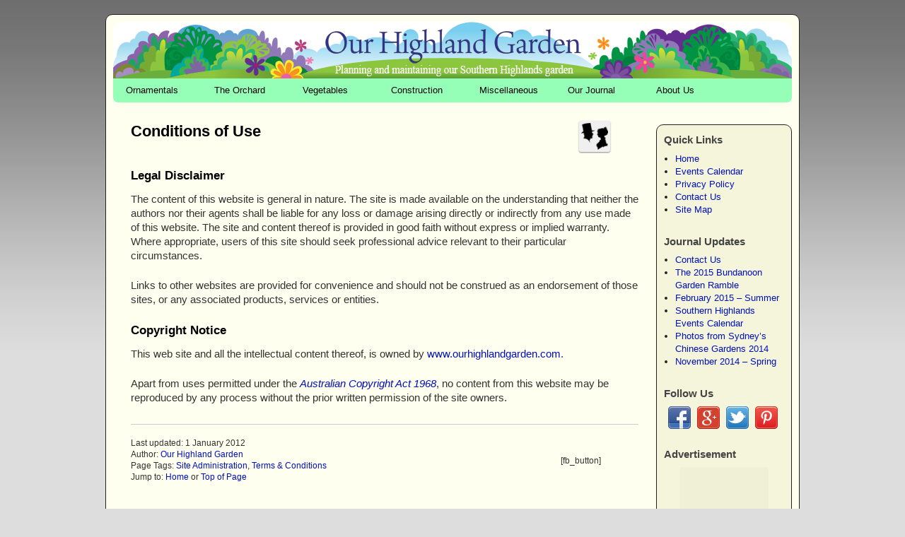

--- FILE ---
content_type: text/html; charset=UTF-8
request_url: https://ourhighlandgarden.com/about/legal/
body_size: 10480
content:
<!DOCTYPE html>
<!--[if IE 7]>	<html id="ie7" lang="en-AU"> <![endif]-->
<!--[if IE 8]>	<html id="ie8" lang="en-AU"> <![endif]-->
<!--[if IE 9]>	<html id="ie9" lang="en-AU"> <![endif]-->
<!--[if !(IE 6) | !(IE 7) | !(IE 8) ] | !(IE 9) ><!-->	<html lang="en-AU"> <!--<![endif]-->
<head>
<meta charset="UTF-8" />
<meta name='viewport' content='width=device-width, initial-scale=1.0, maximum-scale=2.0, user-scalable=yes' />
<title>Conditions of Use - Our Highland Garden</title>

<link rel="profile" href="http://gmpg.org/xfn/11" />
<link rel="pingback" href="https://ourhighlandgarden.com/xmlrpc.php" />
<!--[if lt IE 9]>
<script src="https://ourhighlandgarden.com/wp-content/themes/weaver-ii-pro/js/html5.js" type="text/javascript"></script>
<![endif]-->

<link rel="shortcut icon"  href="/favicon.ico" />
<script type="text/javascript">var weaverIsMobile=false;var weaverIsSimMobile=false;var weaverIsStacked=true;var weaverThemeWidth=960;var weaverMenuThreshold=640;var weaverHideMenuBar=false;var weaverMobileDisabled=false;var weaverFlowToBottom=false;var weaverHideTooltip=false;var weaverUseSuperfish=false;</script>
<meta name='robots' content='index, follow, max-image-preview:large, max-snippet:-1, max-video-preview:-1' />

	<!-- This site is optimized with the Yoast SEO plugin v26.7 - https://yoast.com/wordpress/plugins/seo/ -->
	<link rel="canonical" href="https://ourhighlandgarden.com/about/legal/" />
	<meta property="og:locale" content="en_US" />
	<meta property="og:type" content="article" />
	<meta property="og:title" content="Conditions of Use - Our Highland Garden" />
	<meta property="og:description" content="Legal Disclaimer - The content of this website is general in nature. The site is made available on the understanding that neither the authors nor their agents shall be liable for any loss or damage arising directly or indirectly from any use made of this website." />
	<meta property="og:url" content="https://ourhighlandgarden.com/about/legal/" />
	<meta property="og:site_name" content="Our Highland Garden" />
	<meta property="article:publisher" content="https://www.facebook.com/OurHighlandGarden" />
	<meta property="article:published_time" content="2012-01-01T05:14:27+00:00" />
	<meta name="author" content="Our Highland Garden" />
	<meta name="twitter:card" content="summary_large_image" />
	<meta name="twitter:creator" content="@aHighlandGarden" />
	<meta name="twitter:site" content="@aHighlandGarden" />
	<meta name="twitter:label1" content="Written by" />
	<meta name="twitter:data1" content="Our Highland Garden" />
	<meta name="twitter:label2" content="Est. reading time" />
	<meta name="twitter:data2" content="1 minute" />
	<script type="application/ld+json" class="yoast-schema-graph">{"@context":"https://schema.org","@graph":[{"@type":"Article","@id":"https://ourhighlandgarden.com/about/legal/#article","isPartOf":{"@id":"https://ourhighlandgarden.com/about/legal/"},"author":{"name":"Our Highland Garden","@id":"https://ourhighlandgarden.com/#/schema/person/6e60bf3bb00ede9dbe116f3555e7ea94"},"headline":"Conditions of Use","datePublished":"2012-01-01T05:14:27+00:00","mainEntityOfPage":{"@id":"https://ourhighlandgarden.com/about/legal/"},"wordCount":150,"keywords":["Site Administration","Terms &amp; Conditions"],"articleSection":["About Us"],"inLanguage":"en-AU"},{"@type":"WebPage","@id":"https://ourhighlandgarden.com/about/legal/","url":"https://ourhighlandgarden.com/about/legal/","name":"Conditions of Use - Our Highland Garden","isPartOf":{"@id":"https://ourhighlandgarden.com/#website"},"datePublished":"2012-01-01T05:14:27+00:00","author":{"@id":"https://ourhighlandgarden.com/#/schema/person/6e60bf3bb00ede9dbe116f3555e7ea94"},"breadcrumb":{"@id":"https://ourhighlandgarden.com/about/legal/#breadcrumb"},"inLanguage":"en-AU","potentialAction":[{"@type":"ReadAction","target":["https://ourhighlandgarden.com/about/legal/"]}]},{"@type":"BreadcrumbList","@id":"https://ourhighlandgarden.com/about/legal/#breadcrumb","itemListElement":[{"@type":"ListItem","position":1,"name":"Home","item":"https://ourhighlandgarden.com/"},{"@type":"ListItem","position":2,"name":"Conditions of Use"}]},{"@type":"WebSite","@id":"https://ourhighlandgarden.com/#website","url":"https://ourhighlandgarden.com/","name":"Our Highland Garden","description":"Planning and Maintaining our Southern Highlands Garden","potentialAction":[{"@type":"SearchAction","target":{"@type":"EntryPoint","urlTemplate":"https://ourhighlandgarden.com/?s={search_term_string}"},"query-input":{"@type":"PropertyValueSpecification","valueRequired":true,"valueName":"search_term_string"}}],"inLanguage":"en-AU"},{"@type":"Person","@id":"https://ourhighlandgarden.com/#/schema/person/6e60bf3bb00ede9dbe116f3555e7ea94","name":"Our Highland Garden","image":{"@type":"ImageObject","inLanguage":"en-AU","@id":"https://ourhighlandgarden.com/#/schema/person/image/","url":"https://secure.gravatar.com/avatar/96db2f98416aacdeafe816de5012acccfa6e9581296c6986435111408f669636?s=96&d=mm&r=g","contentUrl":"https://secure.gravatar.com/avatar/96db2f98416aacdeafe816de5012acccfa6e9581296c6986435111408f669636?s=96&d=mm&r=g","caption":"Our Highland Garden"},"sameAs":["http://www.ourhighlandgarden.com"],"url":"https://ourhighlandgarden.com/author/ohg/"}]}</script>
	<!-- / Yoast SEO plugin. -->


<link rel="alternate" type="application/rss+xml" title="Our Highland Garden &raquo; Feed" href="https://ourhighlandgarden.com/feed/" />
<link rel="alternate" type="application/rss+xml" title="Our Highland Garden &raquo; Comments Feed" href="https://ourhighlandgarden.com/comments/feed/" />
<link rel="alternate" title="oEmbed (JSON)" type="application/json+oembed" href="https://ourhighlandgarden.com/wp-json/oembed/1.0/embed?url=https%3A%2F%2Fourhighlandgarden.com%2Fabout%2Flegal%2F" />
<link rel="alternate" title="oEmbed (XML)" type="text/xml+oembed" href="https://ourhighlandgarden.com/wp-json/oembed/1.0/embed?url=https%3A%2F%2Fourhighlandgarden.com%2Fabout%2Flegal%2F&#038;format=xml" />
<style id='wp-img-auto-sizes-contain-inline-css' type='text/css'>
img:is([sizes=auto i],[sizes^="auto," i]){contain-intrinsic-size:3000px 1500px}
/*# sourceURL=wp-img-auto-sizes-contain-inline-css */
</style>
<link rel='stylesheet' id='weaverii-main-style-sheet-css' href='https://ourhighlandgarden.com/wp-content/themes/weaver-ii-pro-child/style.css?ver=2.2.3' type='text/css' media='all' />
<link rel='stylesheet' id='weaverii-mobile-style-sheet-css' href='https://ourhighlandgarden.com/wp-content/themes/weaver-ii-pro/style-mobile.min.css?ver=2.2.3' type='text/css' media='all' />
<link rel='stylesheet' id='weaverii-style-sheet-css' href='https://ourhighlandgarden.com/wp-content/uploads/weaverii-subthemes/style-weaverii.css?ver=483' type='text/css' media='all' />
<style id='wp-emoji-styles-inline-css' type='text/css'>

	img.wp-smiley, img.emoji {
		display: inline !important;
		border: none !important;
		box-shadow: none !important;
		height: 1em !important;
		width: 1em !important;
		margin: 0 0.07em !important;
		vertical-align: -0.1em !important;
		background: none !important;
		padding: 0 !important;
	}
/*# sourceURL=wp-emoji-styles-inline-css */
</style>
<style id='wp-block-library-inline-css' type='text/css'>
:root{--wp-block-synced-color:#7a00df;--wp-block-synced-color--rgb:122,0,223;--wp-bound-block-color:var(--wp-block-synced-color);--wp-editor-canvas-background:#ddd;--wp-admin-theme-color:#007cba;--wp-admin-theme-color--rgb:0,124,186;--wp-admin-theme-color-darker-10:#006ba1;--wp-admin-theme-color-darker-10--rgb:0,107,160.5;--wp-admin-theme-color-darker-20:#005a87;--wp-admin-theme-color-darker-20--rgb:0,90,135;--wp-admin-border-width-focus:2px}@media (min-resolution:192dpi){:root{--wp-admin-border-width-focus:1.5px}}.wp-element-button{cursor:pointer}:root .has-very-light-gray-background-color{background-color:#eee}:root .has-very-dark-gray-background-color{background-color:#313131}:root .has-very-light-gray-color{color:#eee}:root .has-very-dark-gray-color{color:#313131}:root .has-vivid-green-cyan-to-vivid-cyan-blue-gradient-background{background:linear-gradient(135deg,#00d084,#0693e3)}:root .has-purple-crush-gradient-background{background:linear-gradient(135deg,#34e2e4,#4721fb 50%,#ab1dfe)}:root .has-hazy-dawn-gradient-background{background:linear-gradient(135deg,#faaca8,#dad0ec)}:root .has-subdued-olive-gradient-background{background:linear-gradient(135deg,#fafae1,#67a671)}:root .has-atomic-cream-gradient-background{background:linear-gradient(135deg,#fdd79a,#004a59)}:root .has-nightshade-gradient-background{background:linear-gradient(135deg,#330968,#31cdcf)}:root .has-midnight-gradient-background{background:linear-gradient(135deg,#020381,#2874fc)}:root{--wp--preset--font-size--normal:16px;--wp--preset--font-size--huge:42px}.has-regular-font-size{font-size:1em}.has-larger-font-size{font-size:2.625em}.has-normal-font-size{font-size:var(--wp--preset--font-size--normal)}.has-huge-font-size{font-size:var(--wp--preset--font-size--huge)}.has-text-align-center{text-align:center}.has-text-align-left{text-align:left}.has-text-align-right{text-align:right}.has-fit-text{white-space:nowrap!important}#end-resizable-editor-section{display:none}.aligncenter{clear:both}.items-justified-left{justify-content:flex-start}.items-justified-center{justify-content:center}.items-justified-right{justify-content:flex-end}.items-justified-space-between{justify-content:space-between}.screen-reader-text{border:0;clip-path:inset(50%);height:1px;margin:-1px;overflow:hidden;padding:0;position:absolute;width:1px;word-wrap:normal!important}.screen-reader-text:focus{background-color:#ddd;clip-path:none;color:#444;display:block;font-size:1em;height:auto;left:5px;line-height:normal;padding:15px 23px 14px;text-decoration:none;top:5px;width:auto;z-index:100000}html :where(.has-border-color){border-style:solid}html :where([style*=border-top-color]){border-top-style:solid}html :where([style*=border-right-color]){border-right-style:solid}html :where([style*=border-bottom-color]){border-bottom-style:solid}html :where([style*=border-left-color]){border-left-style:solid}html :where([style*=border-width]){border-style:solid}html :where([style*=border-top-width]){border-top-style:solid}html :where([style*=border-right-width]){border-right-style:solid}html :where([style*=border-bottom-width]){border-bottom-style:solid}html :where([style*=border-left-width]){border-left-style:solid}html :where(img[class*=wp-image-]){height:auto;max-width:100%}:where(figure){margin:0 0 1em}html :where(.is-position-sticky){--wp-admin--admin-bar--position-offset:var(--wp-admin--admin-bar--height,0px)}@media screen and (max-width:600px){html :where(.is-position-sticky){--wp-admin--admin-bar--position-offset:0px}}

/*# sourceURL=wp-block-library-inline-css */
</style><style id='global-styles-inline-css' type='text/css'>
:root{--wp--preset--aspect-ratio--square: 1;--wp--preset--aspect-ratio--4-3: 4/3;--wp--preset--aspect-ratio--3-4: 3/4;--wp--preset--aspect-ratio--3-2: 3/2;--wp--preset--aspect-ratio--2-3: 2/3;--wp--preset--aspect-ratio--16-9: 16/9;--wp--preset--aspect-ratio--9-16: 9/16;--wp--preset--color--black: #000000;--wp--preset--color--cyan-bluish-gray: #abb8c3;--wp--preset--color--white: #ffffff;--wp--preset--color--pale-pink: #f78da7;--wp--preset--color--vivid-red: #cf2e2e;--wp--preset--color--luminous-vivid-orange: #ff6900;--wp--preset--color--luminous-vivid-amber: #fcb900;--wp--preset--color--light-green-cyan: #7bdcb5;--wp--preset--color--vivid-green-cyan: #00d084;--wp--preset--color--pale-cyan-blue: #8ed1fc;--wp--preset--color--vivid-cyan-blue: #0693e3;--wp--preset--color--vivid-purple: #9b51e0;--wp--preset--gradient--vivid-cyan-blue-to-vivid-purple: linear-gradient(135deg,rgb(6,147,227) 0%,rgb(155,81,224) 100%);--wp--preset--gradient--light-green-cyan-to-vivid-green-cyan: linear-gradient(135deg,rgb(122,220,180) 0%,rgb(0,208,130) 100%);--wp--preset--gradient--luminous-vivid-amber-to-luminous-vivid-orange: linear-gradient(135deg,rgb(252,185,0) 0%,rgb(255,105,0) 100%);--wp--preset--gradient--luminous-vivid-orange-to-vivid-red: linear-gradient(135deg,rgb(255,105,0) 0%,rgb(207,46,46) 100%);--wp--preset--gradient--very-light-gray-to-cyan-bluish-gray: linear-gradient(135deg,rgb(238,238,238) 0%,rgb(169,184,195) 100%);--wp--preset--gradient--cool-to-warm-spectrum: linear-gradient(135deg,rgb(74,234,220) 0%,rgb(151,120,209) 20%,rgb(207,42,186) 40%,rgb(238,44,130) 60%,rgb(251,105,98) 80%,rgb(254,248,76) 100%);--wp--preset--gradient--blush-light-purple: linear-gradient(135deg,rgb(255,206,236) 0%,rgb(152,150,240) 100%);--wp--preset--gradient--blush-bordeaux: linear-gradient(135deg,rgb(254,205,165) 0%,rgb(254,45,45) 50%,rgb(107,0,62) 100%);--wp--preset--gradient--luminous-dusk: linear-gradient(135deg,rgb(255,203,112) 0%,rgb(199,81,192) 50%,rgb(65,88,208) 100%);--wp--preset--gradient--pale-ocean: linear-gradient(135deg,rgb(255,245,203) 0%,rgb(182,227,212) 50%,rgb(51,167,181) 100%);--wp--preset--gradient--electric-grass: linear-gradient(135deg,rgb(202,248,128) 0%,rgb(113,206,126) 100%);--wp--preset--gradient--midnight: linear-gradient(135deg,rgb(2,3,129) 0%,rgb(40,116,252) 100%);--wp--preset--font-size--small: 13px;--wp--preset--font-size--medium: 20px;--wp--preset--font-size--large: 36px;--wp--preset--font-size--x-large: 42px;--wp--preset--spacing--20: 0.44rem;--wp--preset--spacing--30: 0.67rem;--wp--preset--spacing--40: 1rem;--wp--preset--spacing--50: 1.5rem;--wp--preset--spacing--60: 2.25rem;--wp--preset--spacing--70: 3.38rem;--wp--preset--spacing--80: 5.06rem;--wp--preset--shadow--natural: 6px 6px 9px rgba(0, 0, 0, 0.2);--wp--preset--shadow--deep: 12px 12px 50px rgba(0, 0, 0, 0.4);--wp--preset--shadow--sharp: 6px 6px 0px rgba(0, 0, 0, 0.2);--wp--preset--shadow--outlined: 6px 6px 0px -3px rgb(255, 255, 255), 6px 6px rgb(0, 0, 0);--wp--preset--shadow--crisp: 6px 6px 0px rgb(0, 0, 0);}:where(.is-layout-flex){gap: 0.5em;}:where(.is-layout-grid){gap: 0.5em;}body .is-layout-flex{display: flex;}.is-layout-flex{flex-wrap: wrap;align-items: center;}.is-layout-flex > :is(*, div){margin: 0;}body .is-layout-grid{display: grid;}.is-layout-grid > :is(*, div){margin: 0;}:where(.wp-block-columns.is-layout-flex){gap: 2em;}:where(.wp-block-columns.is-layout-grid){gap: 2em;}:where(.wp-block-post-template.is-layout-flex){gap: 1.25em;}:where(.wp-block-post-template.is-layout-grid){gap: 1.25em;}.has-black-color{color: var(--wp--preset--color--black) !important;}.has-cyan-bluish-gray-color{color: var(--wp--preset--color--cyan-bluish-gray) !important;}.has-white-color{color: var(--wp--preset--color--white) !important;}.has-pale-pink-color{color: var(--wp--preset--color--pale-pink) !important;}.has-vivid-red-color{color: var(--wp--preset--color--vivid-red) !important;}.has-luminous-vivid-orange-color{color: var(--wp--preset--color--luminous-vivid-orange) !important;}.has-luminous-vivid-amber-color{color: var(--wp--preset--color--luminous-vivid-amber) !important;}.has-light-green-cyan-color{color: var(--wp--preset--color--light-green-cyan) !important;}.has-vivid-green-cyan-color{color: var(--wp--preset--color--vivid-green-cyan) !important;}.has-pale-cyan-blue-color{color: var(--wp--preset--color--pale-cyan-blue) !important;}.has-vivid-cyan-blue-color{color: var(--wp--preset--color--vivid-cyan-blue) !important;}.has-vivid-purple-color{color: var(--wp--preset--color--vivid-purple) !important;}.has-black-background-color{background-color: var(--wp--preset--color--black) !important;}.has-cyan-bluish-gray-background-color{background-color: var(--wp--preset--color--cyan-bluish-gray) !important;}.has-white-background-color{background-color: var(--wp--preset--color--white) !important;}.has-pale-pink-background-color{background-color: var(--wp--preset--color--pale-pink) !important;}.has-vivid-red-background-color{background-color: var(--wp--preset--color--vivid-red) !important;}.has-luminous-vivid-orange-background-color{background-color: var(--wp--preset--color--luminous-vivid-orange) !important;}.has-luminous-vivid-amber-background-color{background-color: var(--wp--preset--color--luminous-vivid-amber) !important;}.has-light-green-cyan-background-color{background-color: var(--wp--preset--color--light-green-cyan) !important;}.has-vivid-green-cyan-background-color{background-color: var(--wp--preset--color--vivid-green-cyan) !important;}.has-pale-cyan-blue-background-color{background-color: var(--wp--preset--color--pale-cyan-blue) !important;}.has-vivid-cyan-blue-background-color{background-color: var(--wp--preset--color--vivid-cyan-blue) !important;}.has-vivid-purple-background-color{background-color: var(--wp--preset--color--vivid-purple) !important;}.has-black-border-color{border-color: var(--wp--preset--color--black) !important;}.has-cyan-bluish-gray-border-color{border-color: var(--wp--preset--color--cyan-bluish-gray) !important;}.has-white-border-color{border-color: var(--wp--preset--color--white) !important;}.has-pale-pink-border-color{border-color: var(--wp--preset--color--pale-pink) !important;}.has-vivid-red-border-color{border-color: var(--wp--preset--color--vivid-red) !important;}.has-luminous-vivid-orange-border-color{border-color: var(--wp--preset--color--luminous-vivid-orange) !important;}.has-luminous-vivid-amber-border-color{border-color: var(--wp--preset--color--luminous-vivid-amber) !important;}.has-light-green-cyan-border-color{border-color: var(--wp--preset--color--light-green-cyan) !important;}.has-vivid-green-cyan-border-color{border-color: var(--wp--preset--color--vivid-green-cyan) !important;}.has-pale-cyan-blue-border-color{border-color: var(--wp--preset--color--pale-cyan-blue) !important;}.has-vivid-cyan-blue-border-color{border-color: var(--wp--preset--color--vivid-cyan-blue) !important;}.has-vivid-purple-border-color{border-color: var(--wp--preset--color--vivid-purple) !important;}.has-vivid-cyan-blue-to-vivid-purple-gradient-background{background: var(--wp--preset--gradient--vivid-cyan-blue-to-vivid-purple) !important;}.has-light-green-cyan-to-vivid-green-cyan-gradient-background{background: var(--wp--preset--gradient--light-green-cyan-to-vivid-green-cyan) !important;}.has-luminous-vivid-amber-to-luminous-vivid-orange-gradient-background{background: var(--wp--preset--gradient--luminous-vivid-amber-to-luminous-vivid-orange) !important;}.has-luminous-vivid-orange-to-vivid-red-gradient-background{background: var(--wp--preset--gradient--luminous-vivid-orange-to-vivid-red) !important;}.has-very-light-gray-to-cyan-bluish-gray-gradient-background{background: var(--wp--preset--gradient--very-light-gray-to-cyan-bluish-gray) !important;}.has-cool-to-warm-spectrum-gradient-background{background: var(--wp--preset--gradient--cool-to-warm-spectrum) !important;}.has-blush-light-purple-gradient-background{background: var(--wp--preset--gradient--blush-light-purple) !important;}.has-blush-bordeaux-gradient-background{background: var(--wp--preset--gradient--blush-bordeaux) !important;}.has-luminous-dusk-gradient-background{background: var(--wp--preset--gradient--luminous-dusk) !important;}.has-pale-ocean-gradient-background{background: var(--wp--preset--gradient--pale-ocean) !important;}.has-electric-grass-gradient-background{background: var(--wp--preset--gradient--electric-grass) !important;}.has-midnight-gradient-background{background: var(--wp--preset--gradient--midnight) !important;}.has-small-font-size{font-size: var(--wp--preset--font-size--small) !important;}.has-medium-font-size{font-size: var(--wp--preset--font-size--medium) !important;}.has-large-font-size{font-size: var(--wp--preset--font-size--large) !important;}.has-x-large-font-size{font-size: var(--wp--preset--font-size--x-large) !important;}
/*# sourceURL=global-styles-inline-css */
</style>

<style id='classic-theme-styles-inline-css' type='text/css'>
/*! This file is auto-generated */
.wp-block-button__link{color:#fff;background-color:#32373c;border-radius:9999px;box-shadow:none;text-decoration:none;padding:calc(.667em + 2px) calc(1.333em + 2px);font-size:1.125em}.wp-block-file__button{background:#32373c;color:#fff;text-decoration:none}
/*# sourceURL=/wp-includes/css/classic-themes.min.css */
</style>
<link rel='stylesheet' id='spiffycal-styles-css' href='https://ourhighlandgarden.com/wp-content/plugins/spiffy-calendar/styles/default.css?ver=1768626184' type='text/css' media='all' />
<style id='spiffycal-styles-inline-css' type='text/css'>
.calendar-table {
    padding-right: 60px;
}

td.calendar-heading table {
    width: 100% !important;
}

.cat-key { display: none; }
/*# sourceURL=spiffycal-styles-inline-css */
</style>
<link rel='stylesheet' id='spiffycal_editor_styles-css' href='https://ourhighlandgarden.com/wp-content/plugins/spiffy-calendar/styles/editor.css?ver=1768626184' type='text/css' media='all' />
<script type="text/javascript" src="https://ourhighlandgarden.com/wp-includes/js/jquery/jquery.min.js?ver=3.7.1" id="jquery-core-js"></script>
<script type="text/javascript" src="https://ourhighlandgarden.com/wp-includes/js/jquery/jquery-migrate.min.js?ver=3.4.1" id="jquery-migrate-js"></script>
<link rel="https://api.w.org/" href="https://ourhighlandgarden.com/wp-json/" /><link rel="alternate" title="JSON" type="application/json" href="https://ourhighlandgarden.com/wp-json/wp/v2/posts/327" /><link rel="EditURI" type="application/rsd+xml" title="RSD" href="https://ourhighlandgarden.com/xmlrpc.php?rsd" />
<meta name="generator" content="WordPress 6.9" />
<link rel='shortlink' href='https://ourhighlandgarden.com/?p=327' />

<!-- Weaver II Extras Version 2.3.1 -->

<!-- This site is using Weaver II Pro 2.2.3 (483) subtheme: default -->
<!-- Page ID: 327 -->


<!--[if lte IE 8]>
<style type="text/css" media="screen">
#content img.size-thumbnail,#content img.size-medium,#content img.size-large,#content img.size-full,#content img.attachment-thumbnail,
#content img.wp-post-image,img.avatar,.format-chat img.format-chat-icon,
#wrapper,#branding,#colophon,#content, #content .post,
#sidebar_primary,#sidebar_right,#sidebar_left,.sidebar_top,.sidebar_bottom,.sidebar_extra,
#first,#second,#third,#fourth,
#commentform input:focus,#commentform textarea:focus,#respond input#submit {
		behavior: url(https://ourhighlandgarden.com/wp-content/themes/weaver-ii-pro/js/PIE/PIE.php) !important; position:relative;
}
</style>
<![endif]-->

<!-- End of Weaver II options -->
</head>

<body class="wp-singular post-template-default single single-post postid-327 single-format-standard wp-theme-weaver-ii-pro wp-child-theme-weaver-ii-pro-child singular not-logged-in weaver-desktop weaver-mobile-smart-stacked">
<a href="#page-bottom" id="page-top">&darr;</a> <!-- add custom CSS to use this page-bottom link -->
<div id="wrapper" class="hfeed">
<div id="wrap-header">
	<header id="branding" role="banner"><div id="branding-content">
		<div id="site-logo"></div>
		<div id="site-logo-link" onclick="location.href='https://ourhighlandgarden.com/';"></div>

		<div class="title-description-xhtml">
			<h1 id="site-title" ><span><a href="https://ourhighlandgarden.com/" title="Our Highland Garden" rel="home">Our Highland Garden</a></span></h1>
			<h2 id="site-description"> Planning and Maintaining our Southern Highlands Garden</h2>
		</div>
		<div id="header_image">
                              <img src="https://edithouse.com.au/web/ohg/wp-content/uploads/ohg-header.png" width="960" height="80" alt="Our Highland Garden" />
        		</div><!-- #header_image -->
	</div></header><!-- #branding-content, #branding -->
<div id="wrap-bottom-menu">
<div id="mobile-bottom-nav" class="mobile_menu_bar" style="padding:5px 10px 5px 10px;clear:both;">
	<div style="margin-bottom:20px;">
<span class="mobile-home-link">
	<a href="https://ourhighlandgarden.com/" title="Our Highland Garden" rel="home">Home</a></span>
	<span class="mobile-menu-link"><a href="javascript:void(null);" onclick="weaverii_ToggleMenu(document.getElementById('nav-bottom-menu'), this, 'Menu &darr;', 'Menu &uarr;')">Menu &darr;</a></span></div>
</div>
		<div class="skip-link"><a class="assistive-text" href="#content" title="">Skip to primary content</a></div>
			<div class="skip-link"><a class="assistive-text" href="#sidebar_primary" title="">Skip to secondary content</a></div>
				<div id="nav-bottom-menu"><nav id="access" class="menu_bar" role="navigation">
<div class="menu"><ul id="menu-main-gardening-menu" class="menu"><li id="menu-item-1664" class="menu-item menu-item-type-post_type menu-item-object-page menu-item-has-children menu-item-1664"><a href="https://ourhighlandgarden.com/ornamental/" title="Our Ornamental Plants">Ornamentals</a>
<ul class="sub-menu">
	<li id="menu-item-1618" class="menu-item menu-item-type-custom menu-item-object-custom menu-item-1618"><a href="https://www.ourhighlandgarden.com/ornamental/redrobin/" title="Information about Red Robins">Our Red Robins</a></li>
	<li id="menu-item-1619" class="menu-item menu-item-type-custom menu-item-object-custom menu-item-1619"><a href="https://www.ourhighlandgarden.com/ornamental/waratah/" title="Information about Waratahs">Our Waratahs</a></li>
	<li id="menu-item-1617" class="menu-item menu-item-type-custom menu-item-object-custom menu-item-1617"><a href="https://www.ourhighlandgarden.com/ornamental/westringia/" title="Information about Westringias">Our Westringias</a></li>
	<li id="menu-item-1654" class="menu-item menu-item-type-custom menu-item-object-custom menu-item-1654"><a href="https://www.ourhighlandgarden.com/ornamental/growing-bulbs/">Our Bulb Bed</a></li>
	<li id="menu-item-1641" class="menu-item menu-item-type-custom menu-item-object-custom menu-item-1641"><a href="https://www.ourhighlandgarden.com/ornamental/lawn/" title="Growing a lawn from seed">Our New Lawn</a></li>
	<li id="menu-item-1651" class="menu-item menu-item-type-custom menu-item-object-custom menu-item-1651"><a href="https://www.ourhighlandgarden.com/ornamental/australian-native-plants/" title="Using Australian natives for screening">Australian Native Plants</a></li>
</ul>
</li>
<li id="menu-item-1665" class="menu-item menu-item-type-post_type menu-item-object-page menu-item-has-children menu-item-1665"><a href="https://ourhighlandgarden.com/orchard/" title="Our Fruit &#038; Nut Trees">The Orchard</a>
<ul class="sub-menu">
	<li id="menu-item-1658" class="menu-item menu-item-type-custom menu-item-object-custom menu-item-1658"><a href="https://www.ourhighlandgarden.com/orchard/apples/" title="Info about our three apple trees">Our Apple Trees</a></li>
	<li id="menu-item-1645" class="menu-item menu-item-type-custom menu-item-object-custom menu-item-1645"><a href="https://www.ourhighlandgarden.com/orchard/cherry/" title="Tales of growing our Cherry fruit trees">Our Cherry Trees</a></li>
	<li id="menu-item-1620" class="menu-item menu-item-type-custom menu-item-object-custom menu-item-1620"><a href="https://www.ourhighlandgarden.com/orchard/walnut/" title="Tales of growing our Walnut tree">Our Walnut Tree</a></li>
</ul>
</li>
<li id="menu-item-1666" class="menu-item menu-item-type-post_type menu-item-object-page menu-item-1666"><a href="https://ourhighlandgarden.com/vegetables/" title="Our Vegetable Garden">Vegetables</a></li>
<li id="menu-item-1667" class="menu-item menu-item-type-post_type menu-item-object-page menu-item-1667"><a href="https://ourhighlandgarden.com/construction/" title="Construction &#038; Renovations">Construction</a></li>
<li id="menu-item-1668" class="menu-item menu-item-type-post_type menu-item-object-page menu-item-has-children menu-item-1668"><a href="https://ourhighlandgarden.com/miscellaneous/" title="Other Stuff">Miscellaneous</a>
<ul class="sub-menu">
	<li id="menu-item-1653" class="menu-item menu-item-type-custom menu-item-object-custom menu-item-1653"><a href="https://www.ourhighlandgarden.com/miscellaneous/events-calendar/" title="Southern Highlands Markets and Events Calendar">Events Calendar</a></li>
	<li id="menu-item-1642" class="menu-item menu-item-type-custom menu-item-object-custom menu-item-1642"><a href="https://www.ourhighlandgarden.com/miscellaneous/pruning/" title="Pruning Calendar Australia">Pruning Calendar</a></li>
	<li id="menu-item-1625" class="menu-item menu-item-type-custom menu-item-object-custom menu-item-1625"><a href="https://www.ourhighlandgarden.com/miscellaneous/links/" title="Useful Web Links">Web Links</a></li>
</ul>
</li>
<li id="menu-item-1670" class="menu-item menu-item-type-post_type menu-item-object-page menu-item-has-children menu-item-1670"><a href="https://ourhighlandgarden.com/blog/" title="Our General Goings On Blog">Our Journal</a>
<ul class="sub-menu">
	<li id="menu-item-1662" class="menu-item menu-item-type-custom menu-item-object-custom menu-item-1662"><a href="https://www.ourhighlandgarden.com/blog/february-2015/" title="February 2015 – Summer in our garden">February 2015</a></li>
	<li id="menu-item-1661" class="menu-item menu-item-type-custom menu-item-object-custom menu-item-1661"><a href="https://www.ourhighlandgarden.com/blog/sydney-chinese-gardens-2014/" title="Photos from a trip to the Sydney&#8217;s Chinese Gardens of Friendship">Chinese Gardens 2014</a></li>
	<li id="menu-item-1660" class="menu-item menu-item-type-custom menu-item-object-custom menu-item-1660"><a href="https://www.ourhighlandgarden.com/blog/november-2014/" title="November 2014 – Spring in our garden">November 2014</a></li>
	<li id="menu-item-1659" class="menu-item menu-item-type-custom menu-item-object-custom menu-item-1659"><a href="https://www.ourhighlandgarden.com/blog/2014-bundanoon-garden-ramble/" title="The Bundanoon Garden Ramble 2014">Garden Ramble 2014</a></li>
	<li id="menu-item-1656" class="menu-item menu-item-type-custom menu-item-object-custom menu-item-1656"><a href="https://www.ourhighlandgarden.com/blog/august-2014/" title="August 2014 – Winter in our garden">August 2014</a></li>
	<li id="menu-item-1657" class="menu-item menu-item-type-custom menu-item-object-custom menu-item-1657"><a href="https://www.ourhighlandgarden.com/blog/sydney-botanic-gardens-2014/" title="Photos from a trip to the Sydney Botanic Gardens">Botanic Gardens 2014</a></li>
	<li id="menu-item-1650" class="menu-item menu-item-type-custom menu-item-object-custom menu-item-1650"><a href="https://www.ourhighlandgarden.com/blog/may-2014/" title="May 2014 – Autumn in our garden">May 2014</a></li>
	<li id="menu-item-1655" class="menu-item menu-item-type-custom menu-item-object-custom menu-item-1655"><a href="https://www.ourhighlandgarden.com/blog/plant-expo-ipswich/">Ipswich Plant Expo</a></li>
	<li id="menu-item-1649" class="menu-item menu-item-type-custom menu-item-object-custom menu-item-1649"><a href="https://www.ourhighlandgarden.com/blog/february-2014/" title="February 2014 – Summer in our garden">February 2014</a></li>
	<li id="menu-item-1644" class="menu-item menu-item-type-custom menu-item-object-custom menu-item-1644"><a href="https://www.ourhighlandgarden.com/blog/2013-bundanoon-garden-ramble/" title="The Bundanoon Garden Ramble 2013">Garden Ramble 2013</a></li>
	<li id="menu-item-1643" class="menu-item menu-item-type-custom menu-item-object-custom menu-item-1643"><a href="https://www.ourhighlandgarden.com/blog/september-2013/" title="September 2013 – Spring is upon us">September 2013</a></li>
	<li id="menu-item-1623" class="menu-item menu-item-type-custom menu-item-object-custom menu-item-1623"><a href="https://www.ourhighlandgarden.com/blog/naturestrip/" title="Inspiration for Native Screeing Plants">Nature Strip Inspiration</a></li>
	<li id="menu-item-1622" class="menu-item menu-item-type-custom menu-item-object-custom menu-item-1622"><a href="https://www.ourhighlandgarden.com/blog/the-2012-bundanoon-garden-ramble/" title="The Bundanoon Garden Ramble 2012">Garden Ramble 2012</a></li>
	<li id="menu-item-1624" class="menu-item menu-item-type-custom menu-item-object-custom menu-item-1624"><a href="https://www.ourhighlandgarden.com/blog/photos-from-uk-gardens-2012/" title="Garden Inspiration from our 2012 UK visit">UK Gardens 2012</a></li>
</ul>
</li>
<li id="menu-item-1669" class="menu-item menu-item-type-post_type menu-item-object-page menu-item-has-children menu-item-1669"><a href="https://ourhighlandgarden.com/about/" title="About This Website">About Us</a>
<ul class="sub-menu">
	<li id="menu-item-1639" class="menu-item menu-item-type-custom menu-item-object-custom menu-item-1639"><a href="https://www.ourhighlandgarden.com/about/website/" title="History of this website">Website History</a></li>
	<li id="menu-item-1637" class="menu-item menu-item-type-custom menu-item-object-custom menu-item-1637"><a href="https://www.ourhighlandgarden.com/about/legal/" title="Website Legal Terms &#038; Conditions">Conditions of Use</a></li>
	<li id="menu-item-1640" class="menu-item menu-item-type-custom menu-item-object-custom menu-item-1640"><a href="https://www.ourhighlandgarden.com/about/advertising/" title="Website Advertising Policy">Our Advertising Policy</a></li>
	<li id="menu-item-1636" class="menu-item menu-item-type-custom menu-item-object-custom menu-item-1636"><a href="https://www.ourhighlandgarden.com/about/comments/" title="Website Comment Policy">Our Comment Policy</a></li>
	<li id="menu-item-1638" class="menu-item menu-item-type-custom menu-item-object-custom menu-item-1638"><a href="https://www.ourhighlandgarden.com/about/privacy/" title="Website Privacy Policy">Our Privacy Policy</a></li>
	<li id="menu-item-1635" class="menu-item menu-item-type-custom menu-item-object-custom menu-item-1635"><a href="https://www.ourhighlandgarden.com/about/contact/" title="Contact Web Form">Contact Us</a></li>
	<li id="menu-item-1648" class="menu-item menu-item-type-custom menu-item-object-custom menu-item-1648"><a href="https://www.ourhighlandgarden.com/about/sitemap/" title="A list of our website contents">Site Map</a></li>
</ul>
</li>
</ul></div>		</nav></div><!-- #access --></div> <!-- #wrap-bottom-menu -->
</div> <!-- #wrap-header -->
	<div id="main">
		<div id="container_wrap" class="container-single equal_height right-1-col">
		<div id="container">
			<div id="content" role="main">

				<nav id="nav-above" class="navigation">
				<h3 class="assistive-text">Post navigation</h3>
					<div class="nav-previous"></div>
				<div class="nav-next"><a href="https://ourhighlandgarden.com/about/privacy/" rel="next">Privacy Policy <span class="meta-nav">&rarr;</span></a></div>
				</nav><!-- #nav-above -->


<article id="post-327" class="content-single  post-327 post type-post status-publish format-standard hentry category-about tag-site-administration tag-terms-conditions">
	<header class="entry-header">
		<div class="entry-hdr"><h1 class="entry-title">Conditions of Use		<div class="post-avatar post-avatar-normal">
		<img alt='avatar' src='https://secure.gravatar.com/avatar/96db2f98416aacdeafe816de5012acccfa6e9581296c6986435111408f669636?s=44&#038;d=mm&#038;r=g' srcset='https://secure.gravatar.com/avatar/96db2f98416aacdeafe816de5012acccfa6e9581296c6986435111408f669636?s=88&#038;d=mm&#038;r=g 2x' class='avatar avatar-44 photo' height='44' width='44' decoding='async'/>		</div>
</h1></div>

		<div class="entry-meta">
					</div><!-- .entry-meta -->
	</header><!-- .entry-header -->

	<div class="entry-content cf">
		<h3>Legal Disclaimer</h3>
<p>The content of this website is general in nature. The site is made available on the understanding that neither the authors nor their agents shall be liable for any loss or damage arising directly or indirectly from any use made of this website. The site and content thereof is provided in good faith without express or implied warranty. Where appropriate, users of this site should seek professional advice relevant to their particular circumstances.</p>
<p>Links to other websites are provided for convenience and should not be construed as an endorsement of those sites, or any associated products, services or entities.</p>
<h3>Copyright Notice</h3>
<p>This web site and all the intellectual content thereof, is owned by <a title="Our Highland Garden" href="http://www.ourhighlandgarden.com/" target="_blank">www.ourhighlandgarden.com</a>.</p>
<p>Apart from uses permitted under the <a title="Wikipedia - Copyright Law of Australia" href="http://en.wikipedia.org/wiki/Copyright_law_of_Australia" target="_blank"><em>Australian Copyright Act 1968</em></a>, no content from this website may be reproduced by any process without the prior written permission of the site owners.</p>
			</div><!-- .entry-content -->

	<footer class="entry-utility">
<hr><div style="width: 100px; padding: 25px 10px 0; float: right;"> [fb_button] </div> Last updated: 1 January 2012 <br>Author: <span class="author vcard by-author"><a class="url fn n" href="https://ourhighlandgarden.com/author/ohg/" title="View all posts by Our Highland Garden" rel="author">Our Highland Garden</a></span></span><br>Page Tags: <span class="tag-links"><a href="https://ourhighlandgarden.com/tag/site-administration/" rel="tag">Site Administration</a>, <a href="https://ourhighlandgarden.com/tag/terms-conditions/" rel="tag">Terms &amp; Conditions</a></span> <br>Jump to: <a href="/">Home</a> or <a href="#">Top of Page</a>
	</footer><!-- .entry-utility -->
</article><!-- #post-327 -->

				<nav id="nav-below" class="navigation">
				<h3 class="assistive-text">Post navigation</h3>
					<div class="nav-previous"></div>
				<div class="nav-next"><a href="https://ourhighlandgarden.com/about/privacy/" rel="next">Privacy Policy <span class="meta-nav">&rarr;</span></a></div>
				</nav><!-- #nav-above -->


	<div id="comments">

		<p class="nocomments">Comments are closed.</p>
</div><!-- #comments -->


			</div><!-- #content -->
		</div><!-- #container -->
		</div><!-- #container_wrap -->

	<div id="sidebar_wrap_right" class="right-1-col equal_height">
	<div id="sidebar_primary" class="widget-area weaver-clear" role="complementary">
<aside id="nav_menu-2" class="widget widget_nav_menu"><h3 class="widget-title">Quick Links</h3><div class="menu-side-bar-menu-container"><ul id="menu-side-bar-menu" class="menu"><li id="menu-item-1621" class="menu-item menu-item-type-custom menu-item-object-custom menu-item-1621"><a href="https://www.ourhighlandgarden.com/" title="Website home page">Home</a></li>
<li id="menu-item-1652" class="menu-item menu-item-type-custom menu-item-object-custom menu-item-1652"><a href="https://www.ourhighlandgarden.com/miscellaneous/events-calendar/" title="Southern Highlands Markets and Events Calendar">Events Calendar</a></li>
<li id="menu-item-1693" class="menu-item menu-item-type-custom menu-item-object-custom menu-item-1693"><a href="https://www.ourhighlandgarden.com/about/privacy/">Privacy Policy</a></li>
<li id="menu-item-1646" class="menu-item menu-item-type-custom menu-item-object-custom menu-item-1646"><a href="https://www.ourhighlandgarden.com/about/contact/" title="An email web form">Contact Us</a></li>
<li id="menu-item-1647" class="menu-item menu-item-type-custom menu-item-object-custom menu-item-1647"><a href="https://www.ourhighlandgarden.com/about/sitemap/" title="Our website site map">Site Map</a></li>
</ul></div></aside>
		<aside id="recent-posts-2" class="widget widget_recent_entries">
		<h3 class="widget-title">Journal Updates</h3>
		<ul>
											<li>
					<a href="https://ourhighlandgarden.com/about/contact/">Contact Us</a>
									</li>
											<li>
					<a href="https://ourhighlandgarden.com/blog/2015-bundanoon-garden-ramble/">The 2015 Bundanoon Garden Ramble</a>
									</li>
											<li>
					<a href="https://ourhighlandgarden.com/blog/february-2015/">February 2015 &#8211; Summer</a>
									</li>
											<li>
					<a href="https://ourhighlandgarden.com/miscellaneous/events-calendar/">Southern Highlands Events Calendar</a>
									</li>
											<li>
					<a href="https://ourhighlandgarden.com/blog/sydney-chinese-gardens-2014/">Photos from Sydney&#8217;s Chinese Gardens 2014</a>
									</li>
											<li>
					<a href="https://ourhighlandgarden.com/blog/november-2014/">November 2014 &#8211; Spring</a>
									</li>
					</ul>

		</aside><aside id="text-3" class="widget widget_text"><h3 class="widget-title">Follow Us</h3>			<div class="textwidget"><div class="ehspridiv">
<ul id="ehsprili">
  <li id="ehspri1"><a href="https://www.facebook.com/OurHighlandGarden" target="_blank" title="Find us on Facebook"></a></li>
  <li id="ehspri2"><a href="http://google.com/+OurHighlandGarden" target="_blank" title="Find us on GooglePlus"></a></li>
  <li id="ehspri3"><a href="https://twitter.com/aHighlandGarden" target="_blank" title="Find us on Twitter"></a></li>
  <li id="ehspri4"><a href="http://pinterest.com/highlandgarden" target="_blank" title="Find us at Pinterest"></a></li>
</ul>
</div></div>
		</aside><aside id="text-2" class="widget widget_text"><h3 class="widget-title">Advertisement</h3>			<div class="textwidget"><p style="text-align:center;">
<script async src="//pagead2.googlesyndication.com/pagead/js/adsbygoogle.js"></script>
<!-- HG Button 125x125 Jun13 -->
<ins class="adsbygoogle"
     style="display:inline-block;width:125px;height:125px"
     data-ad-client="ca-pub-8238272162007218"
     data-ad-slot="9956387334"></ins>
<script>
(adsbygoogle = window.adsbygoogle || []).push({});
</script>
</p></div>
		</aside><aside id="search-2" class="widget widget_search"><h3 class="widget-title">Search This Site</h3><form role="search" style="background:transparent;" method="get" class="searchform" action="https://ourhighlandgarden.com/" >
	<label class="screen-reader-text" for="s">Search for:</label>
	<input type="search" value="" name="s" id="s" placeholder="Search" />
	<input class="searchformimg" type="image" src="/wp-content/themes/weaver-ii-pro/images/search_button.gif" alt="Search" />
	</form></aside>	</div><!-- #sidebar_primary .widget-area -->
	</div><!-- #sidebar_wrap_right -->
    <div class='weaver-clear'></div></div><!-- #main -->
	<footer id="colophon" role="contentinfo">
	  <div>

		<div id="site-ig-wrap">
		<span id="site-info">
&copy; 2012-2016 <a href="https://www.ourhighlandgarden.com">OurHighlandGarden.com</a>. All rights reserved. <a href="https://www.ourhighlandgarden.com/about/legal/">Conditions of Use</a>.		</span> <!-- #site-info -->
		</div><!-- #site-ig-wrap -->
		<div class="weaver-clear"></div>
	  </div>
	</footer><!-- #colophon -->
</div><!-- #wrapper -->
<a href="#page-top" id="page-bottom">&uarr;</a>
<div id="weaver-final" class="weaver-final-normal"><script type="speculationrules">
{"prefetch":[{"source":"document","where":{"and":[{"href_matches":"/*"},{"not":{"href_matches":["/wp-*.php","/wp-admin/*","/wp-content/uploads/*","/wp-content/*","/wp-content/plugins/*","/wp-content/themes/weaver-ii-pro-child/*","/wp-content/themes/weaver-ii-pro/*","/*\\?(.+)"]}},{"not":{"selector_matches":"a[rel~=\"nofollow\"]"}},{"not":{"selector_matches":".no-prefetch, .no-prefetch a"}}]},"eagerness":"conservative"}]}
</script>
<script type="text/javascript" id="weaverJSLib-js-extra">
/* <![CDATA[ */
var weaver_menu_params = {"selector":"li:has(ul) \u003E a","selector_leaf":"li li li:not(:has(ul)) \u003E a"};
//# sourceURL=weaverJSLib-js-extra
/* ]]> */
</script>
<script type="text/javascript" src="https://ourhighlandgarden.com/wp-content/themes/weaver-ii-pro/js/weaverjslib.min.js?ver=2.2.3" id="weaverJSLib-js"></script>
<script id="wp-emoji-settings" type="application/json">
{"baseUrl":"https://s.w.org/images/core/emoji/17.0.2/72x72/","ext":".png","svgUrl":"https://s.w.org/images/core/emoji/17.0.2/svg/","svgExt":".svg","source":{"concatemoji":"https://ourhighlandgarden.com/wp-includes/js/wp-emoji-release.min.js?ver=6.9"}}
</script>
<script type="module">
/* <![CDATA[ */
/*! This file is auto-generated */
const a=JSON.parse(document.getElementById("wp-emoji-settings").textContent),o=(window._wpemojiSettings=a,"wpEmojiSettingsSupports"),s=["flag","emoji"];function i(e){try{var t={supportTests:e,timestamp:(new Date).valueOf()};sessionStorage.setItem(o,JSON.stringify(t))}catch(e){}}function c(e,t,n){e.clearRect(0,0,e.canvas.width,e.canvas.height),e.fillText(t,0,0);t=new Uint32Array(e.getImageData(0,0,e.canvas.width,e.canvas.height).data);e.clearRect(0,0,e.canvas.width,e.canvas.height),e.fillText(n,0,0);const a=new Uint32Array(e.getImageData(0,0,e.canvas.width,e.canvas.height).data);return t.every((e,t)=>e===a[t])}function p(e,t){e.clearRect(0,0,e.canvas.width,e.canvas.height),e.fillText(t,0,0);var n=e.getImageData(16,16,1,1);for(let e=0;e<n.data.length;e++)if(0!==n.data[e])return!1;return!0}function u(e,t,n,a){switch(t){case"flag":return n(e,"\ud83c\udff3\ufe0f\u200d\u26a7\ufe0f","\ud83c\udff3\ufe0f\u200b\u26a7\ufe0f")?!1:!n(e,"\ud83c\udde8\ud83c\uddf6","\ud83c\udde8\u200b\ud83c\uddf6")&&!n(e,"\ud83c\udff4\udb40\udc67\udb40\udc62\udb40\udc65\udb40\udc6e\udb40\udc67\udb40\udc7f","\ud83c\udff4\u200b\udb40\udc67\u200b\udb40\udc62\u200b\udb40\udc65\u200b\udb40\udc6e\u200b\udb40\udc67\u200b\udb40\udc7f");case"emoji":return!a(e,"\ud83e\u1fac8")}return!1}function f(e,t,n,a){let r;const o=(r="undefined"!=typeof WorkerGlobalScope&&self instanceof WorkerGlobalScope?new OffscreenCanvas(300,150):document.createElement("canvas")).getContext("2d",{willReadFrequently:!0}),s=(o.textBaseline="top",o.font="600 32px Arial",{});return e.forEach(e=>{s[e]=t(o,e,n,a)}),s}function r(e){var t=document.createElement("script");t.src=e,t.defer=!0,document.head.appendChild(t)}a.supports={everything:!0,everythingExceptFlag:!0},new Promise(t=>{let n=function(){try{var e=JSON.parse(sessionStorage.getItem(o));if("object"==typeof e&&"number"==typeof e.timestamp&&(new Date).valueOf()<e.timestamp+604800&&"object"==typeof e.supportTests)return e.supportTests}catch(e){}return null}();if(!n){if("undefined"!=typeof Worker&&"undefined"!=typeof OffscreenCanvas&&"undefined"!=typeof URL&&URL.createObjectURL&&"undefined"!=typeof Blob)try{var e="postMessage("+f.toString()+"("+[JSON.stringify(s),u.toString(),c.toString(),p.toString()].join(",")+"));",a=new Blob([e],{type:"text/javascript"});const r=new Worker(URL.createObjectURL(a),{name:"wpTestEmojiSupports"});return void(r.onmessage=e=>{i(n=e.data),r.terminate(),t(n)})}catch(e){}i(n=f(s,u,c,p))}t(n)}).then(e=>{for(const n in e)a.supports[n]=e[n],a.supports.everything=a.supports.everything&&a.supports[n],"flag"!==n&&(a.supports.everythingExceptFlag=a.supports.everythingExceptFlag&&a.supports[n]);var t;a.supports.everythingExceptFlag=a.supports.everythingExceptFlag&&!a.supports.flag,a.supports.everything||((t=a.source||{}).concatemoji?r(t.concatemoji):t.wpemoji&&t.twemoji&&(r(t.twemoji),r(t.wpemoji)))});
//# sourceURL=https://ourhighlandgarden.com/wp-includes/js/wp-emoji-loader.min.js
/* ]]> */
</script>
</div> <!-- #weaver-final -->
</body>
</html>


--- FILE ---
content_type: text/html; charset=utf-8
request_url: https://www.google.com/recaptcha/api2/aframe
body_size: 269
content:
<!DOCTYPE HTML><html><head><meta http-equiv="content-type" content="text/html; charset=UTF-8"></head><body><script nonce="RdNwrTLLKSPgOxR36ny9QA">/** Anti-fraud and anti-abuse applications only. See google.com/recaptcha */ try{var clients={'sodar':'https://pagead2.googlesyndication.com/pagead/sodar?'};window.addEventListener("message",function(a){try{if(a.source===window.parent){var b=JSON.parse(a.data);var c=clients[b['id']];if(c){var d=document.createElement('img');d.src=c+b['params']+'&rc='+(localStorage.getItem("rc::a")?sessionStorage.getItem("rc::b"):"");window.document.body.appendChild(d);sessionStorage.setItem("rc::e",parseInt(sessionStorage.getItem("rc::e")||0)+1);localStorage.setItem("rc::h",'1769914169234');}}}catch(b){}});window.parent.postMessage("_grecaptcha_ready", "*");}catch(b){}</script></body></html>

--- FILE ---
content_type: text/css
request_url: https://ourhighlandgarden.com/wp-content/themes/weaver-ii-pro-child/style.css?ver=2.2.3
body_size: 793
content:
/*
 Theme Name:  OHG Child Theme
 Description: Weaver II Pro child theme for Our Highland Garden.  First used 25/4/14.
 Author:  EditHouse Pty Ltd
 Author URI:  http://www.edithouse.com.au
 Template:  weaver-ii-pro
 Version: 1.0.0
*/

@import url('../weaver-ii-pro/style.css');

/* =Theme customization starts here
-------------------------------------------------------------- */

.entry-caption p {
	font-size: 80% !important;
	margin: 0.2em 0 0.8em !important;
}
.widget_recent_entries h2, .widget_tag_cloud h2 {
	font-size: 115%;
	margin-top: 1.7em;
}


/* These are the rules for the Social Sprite buttons.  They were
 * previously implemented under the Weaver II Custom CSS Rules section.
 * They are used by a widget defined in functions.php.
 */

.ehspridiv{height:32px;}
#ehsprili{position:relative;margin:0 6px;}
#ehsprili li{margin:0;padding:0;list-style:none;position:absolute;top:0;}
#ehsprili li, #ehsprili a{height:32px;display:block;}

#ehspri1{left:0px;width:32px;}
#ehspri1{background:url('/pics/buttons.png') 0 0;}
#ehspri1 a:hover{background:url('/pics/buttons.png') 0 -32px;}

#ehspri2{left:41px;width:32px;}
#ehspri2{background:url('/pics/buttons.png') -32px 0;}
#ehspri2 a:hover{background:url('/pics/buttons.png') -32px -32px;}

#ehspri3{left:82px;width:32px;}
#ehspri3{background:url('/pics/buttons.png') -64px 0;}
#ehspri3 a:hover{background:url('/pics/buttons.png') -64px -32px;}

#ehspri4{left:123px;width:32px;}
#ehspri4{background:url('/pics/buttons.png') -96px 0;}
#ehspri4 a:hover{background:url('/pics/buttons.png') -96px -32px;}

/* These are the rules for the Bottom Post Info Line defined in functions.php
 * function eh_post_info_line().
 */

.eh-info-left{width: 330px; float: left;}
.eh-info-right{width: 330px; height: 60px; float: right;}
.eh-info-social{width: 100px; padding: 15px 0 10px 15px; float: right;}

.eh-clearboth{clear: both;}

.eh-intro-table{
	float: left;
	margin: 1.5em 0 !important;
	max-width: 440px;
}

.eh-calendar-table {
	border-collapse: collapse;
	border-spacing: 0px;
}
.eh-calendar-table td {
	vertical-align: top;
	text-align: center;
}
.eh-calendar-table .row-1 td {
    background-color: #BCFFD7;
}
.eh-calendar-table .row-2 td {
    font-size: 0.8em;
    background-color: #BCFFD7;
}
/*
.tablepress {
    border-collapse: collapse;
    border-spacing: 0px;
}
.tablepress tbody td {
    vertical-align: top;
}
.tablepress-id-8 tbody td {
    text-align: center;
}

.tablepress-id-8 .row-1 td {
    background-color: #BCFFD7;
}
.tablepress-id-8 .row-2 td {
    font-size: 0.8em;
    background-color: #BCFFD7;
}
*/

@media screen and (max-width: 380px)
{
	.eh-info-right{width: 130px; min-height: 160px;}
  .eh-info-left{width: 100%;}

}

--- FILE ---
content_type: text/css
request_url: https://ourhighlandgarden.com/wp-content/themes/weaver-ii-pro/style.css
body_size: 12984
content:
/*
Theme Name: Weaver II Pro
Theme URI: http://weavertheme.com
Author: Bruce Wampler
Author URI: http://weavertheme.com/about
Description: Tired of the theme hunt? Weaver II is the answer! Weaver II gives you total control to create the site design you want - including the best integrated responsive Mobile Device support, bar none! Weaver II theme is the easiest way to design the perfect site. Start with one of the many included subthemes, then tweak away for the exact look you want - select from many easy to use checkbox options to customize colors and layout. Great for both newcomers AND pros. You can control virtually every aspect of your site - right down to individual pages and posts. Sixteen sidebar locations with multiple layout options. The mobile view will match your site's desktop style - automatically! Features include: context sensitive help; translations for more than 18 languages, others easily translated; IE support; WP Multisite; popular plugins supported, including Woocommerce; active support forum. Once you've tried Weaver II, you won't be able to give up the freedom of total control.
Version: 2.2.3
License:GNU General Public License
License URI: http://www.gnu.org/licenses/gpl-2.0.html
Tags: light, dark, white, black, gray, one-column, two-columns, three-columns, left-sidebar, right-sidebar, fixed-layout, fluid-layout, responsive-layout, custom-background, custom-colors, custom-header, custom-menu, editor-style, featured-image-header, featured-images, flexible-header, full-width-template,  post-formats, rtl-language-support, sticky-post, theme-options, threaded-comments, photoblogging

    This program is distributed in the hope that it will be useful,
    but WITHOUT ANY WARRANTY; without even the implied warranty of
    MERCHANTABILITY or FITNESS FOR A PARTICULAR PURPOSE.  See the
    GNU General Public License for more details.

This style sheet provides the basic settings (colors, margins, fonts, etc.) used by the Antique Ivory Subtheme.
There is an alternative style sheet called style-minimal.css that contains just a bare-bones set of styling that
can be used with the Blank subtheme by checking the "Use Minimal Style Sheet" option on the
Main Options:General Appearance tab.

--------------------------------------------------------------------------------------------------------------
*** WARNING ***    *** WARNING ***    *** WARNING ***    *** WARNING ***    *** WARNING ***    *** WARNING ***

				>>>>  DO NOT EDIT THIS FILE!  <<<<

The Weaver II Theme has been designed so that editing style.css is no longer required!

If you need to make changes to the styles rules, add Custom CSS rules from the
Advanced Options : <HEAD> Section : Custom CSS Rules box tab of the
Weaver II admin panel. Weaver II also is designed to use child themes for even more customization.

                                    #### IMPORTANT! #####

This file is NOT USED directly by the theme. The equivalent, minimized version, style.min.css,
will be used. (CSS minimization by YUI Compressor.) Do not edit that file, either!

                                   DO NOT EDIT THIS FILE!

*** WARNING ***    *** WARNING ***    *** WARNING ***    *** WARNING ***    *** WARNING ***    *** WARNING ***
--------------------------------------------------------------------------------------------------------------
	T.O.C.
 *  =Reset default browser CSS
 * =Weaver II helpers
 *  -- Plugin Helpers
 *  -- multiple columns
 * =Global
 * --Text elements
 * --Forms
 * --Links
 *
 * =Standard Elements
 * =Layout
 * =Images
 * =Sidebars
 * =Fonts
 * =Widgets
 * =Special Areas
 * =Mobile
 * =Archives
 * =Search
 * =Header
 * =InfoBar
 * =Menu
 * =Content
 * =Posts
 * ---- Post Formats ------
 *  =Aside
 *  =Link
 *  =No-title, posted on on bottom
 *  =Status
 *  =Chat
 *  =Quote
 * =error404
 * =Attachments
 * =Navigation
 * =Comments
 * =Footer
 * =RSS Feed, Calendar
 * =Print
 * =IE7, IE8
 */

@media all { /* =Reset default browser CSS. Based on work by Eric Meyer: http://meyerweb.com/eric/tools/css/reset/index.html
-------------------------------------------------------------- */

html, body, div, span, applet, object, iframe,
h1, h2, h3, h4, h5, h6, p, blockquote, pre,
a, abbr, acronym, address, big, cite, code,
del, dfn, em, font, ins, kbd, q, s, samp,
small, strike, strong, sub, sup, tt, var,
dl, dt, dd, ol, ul, li,
fieldset, form, label, legend,
table, caption, tbody, tfoot, thead, tr, th, td {
	background:transparent;
	border:0;
	margin:0;
	outline:0;
	padding:0;
	vertical-align:baseline;
	word-wrap:break-word;
}

:focus {/* remember to define focus styles! */
	outline:0;
}

ul {
	list-style-position:outside;
	margin-left: 1.2em;
}

ol {
	list-style-position:outside;
	margin-left: 2em;
	margin-bottom:.6em;
}
ul {
	list-style: disc outside none;
}

table {/* tables still need 'cellspacing="0"' in the markup */
	border-collapse:separate;
	border-spacing:0;
}

caption, th, td {
	font-weight:normal;
	text-align:left;
}

a img {
	border:0;
}

article, aside, details, figcaption, figure,
footer, header, menu, nav, section {
	display:block;
}

img,
.content-2-col,
.content-3-col,
#sidebar_header,
#sidebar_header .header-widget {
    -webkit-box-sizing: border-box;
    -moz-box-sizing:    border-box;
    box-sizing:         border-box;
}

/**** Clearfix ****/
.cf:before, .cf:after { content: ""; display: table; }
.cf:after { clear: both; }
.cf { zoom: 1; }
} /* reset */

@media all { /* =Weaver II helpers
-------------------------------------------------------------- */

.aligncenter {		/* required for theme submission to WP */
	display:block;
	margin-left:auto;
	margin-right:auto;
}
.alignleft {
	float:left;
}
.alignright {
	float:right;
}
.updated {display:none;}
.wvr_center,
.wvr-center {		/* generic utility center class - use in Heading Insert Code area maybe */
	clear:both;
	display:block !important;
	margin-left:auto !important;
	margin-right:auto !important;
}

.wvr-show-posts {
	overflow:hidden;
}
.wvr-show-posts .hentry {
	margin-bottom:2em;
}
.wvr-welcome-user {
	padding-left:15px;
}
.weaver-left {
	float:left;
	margin-right:5%;
	width:47.5%;
}
.weaver-right {
	float:right;
	width:47.5%;
}
.weaver-clear {
	clear:both;
}
.weaver-clear-block {
	clear:both;
	display:block;
}
.wvr-mt-10 {
	margin-top:10px;
}
.wvr-ml-50 {
	margin-left:50px;
}
.wvr-pre-wrap {
	white-space:pre-wrap;
}
.wvr-hide {
	display:none;
}
.wvr-hide-bang {
	display:none !important;
}
.wvr-cursor-pointer {
	cursor:pointer;
}
.wvr-timer-msg {
	color:#333;
	background:#aaa;
	padding:2px;
}

.wvr-author-chat {
	font-weight:normal;
	margin-left:5em;
}
.wvr-to-desktop-top {
	position:absolute;
	top:2px;
	left:85%;
	z-index:200 !important;
}
.wvr-to-desktop-bottom {
	float:left;
	margin-left:10px;
	padding-top:8px;
	z-index:200 !important;
}
.wvr-to-mobile-top {
	position:absolute;
	left:4px;
	z-index:200 !important;
	height:auto;
	width:auto;
}
.wvr-to-mobile-bottom {
	float:left;
	margin-left:0px;
	z-index:200 !important;
}

.weaver-social {
	padding:0 !important;
	margin:0;
	text-align:left;
}

.weaver-social .wvr-social-a {
	padding:0;height:auto;
}

.weaver-social .wvr-social-img {
	display:inline-block;
	margin:0;
	padding:0;
	height:auto;
}

.widget-area .wvr-show-posts .hentry {
	margin-bottom:0px;
}
.widget-area .wvr-show-posts .entry-title {
	font-size:115%;
	font-weight:bold;
	margin-bottom:0px;
}
.widget-area .wvr-show-posts .attachment-thumbnail {
    float:left;
    margin-right:2px;
    margin-bottom:0px;
    padding:2px;
}

#page-top, #page-bottom {display:none;}

/* -- Plugin Helpers */

#branding .meteor-slides {
	clear:both;
}
.wp-pagenavi {
	padding-bottom:8px;
	padding-top:3px;
}

/* -- multiple columns */
.content-2-col-left {
	float:left;
	overflow:hidden;
	padding-right:3%;
	width:48%;
}
.content-2-col-right {
	float:left;
	overflow:hidden;
	width:48%;
}
.content-3-col-left {
	float:left;
	overflow:hidden;
	padding-right:2%;
	width:31%;
}
.content-3-col-right {
	float:left;
	overflow:hidden;
	width:31%;
}
.content-2-col {
	float: left;
	width: 49.8%;
	overflow:hidden;
	padding-right: 2%;
	padding-left: 2%;
}
.content-3-col {
	float: left;
	width: 33.3%;
	overflow:hidden;
	padding-right: 1%;
	padding-left: 1%;
}
.clear-cols {

	clear:both;
}

.youtube-player {	/* allow auto-embed YouTube to resize */
	width:100%;
}

.entry-summary.compact-post-format {
    margin:0;
}

/**** Masonry ****/
.content-image .entry-header {	/* makes it look tighter */
    margin-bottom: 0;
}

.blog-post {
    float: left;
    margin:0;
}
.blog-post .format-video {
    margin-bottom:40% !important;
}

.blog-post-cols-2 {
    width:47%;
    margin: 6px 1.5% 0px 1.5%;
}
.blog-post-cols-2 img,
.blog-post-cols-2-span-2 img {
    max-width:97% !important;
}
.blog-post-cols-2-span-2 {
    width:          96.9%;
	margin:         6px 1.5% 0px 1.5%;
}

.blog-post-cols-3 {
    width:          31.3%;
	margin:         6px 1% 0px 1%;
}
.blog-post-cols-3 h2.entry-title a,
.blog-post-cols-3-span-2 h2.entry-title a {
    font-size:85%;
}
.blog-post-cols-3 h2.entry-title,
.blog-post-cols-3-span-2 h2.entry-title{
    line-height:1em;
}
.blog-post-cols-3 img,
.blog-post-cols-3-span-2 img {
    max-width:94% !important;
}
.blog-post-cols-3-span-2 {
    width:          64.5%;
	margin:         6px 1% 0px 1%;
}

.blog-post-cols-4 {
    width:          23%;
	margin:         5px 1% 0px 1%;
}
.blog-post-cols-4 h2.entry-title a,
.blog-post-cols-4-span-2 h2.entry-title a,
.blog-post-cols-5 h2.entry-title a,
.blog-post-cols-5-span-2 h2.entry-title a {
    font-size:75%;
}
.blog-post-cols-4 h2.entry-title,
.blog-post-cols-4-span-2 h2.entry-title,
.blog-post-cols-5 h2.entry-title,
.blog-post-cols-5-span-2 h2.entry-title{
    line-height:1em;
}
.blog-post-cols-4 img,
.blog-post-cols-4-span-2 img {
    max-width:95% !important;
}
.blog-post-cols-4-span-2 {
    width:          47.9%;
	margin:         5px 1% 0px 1%;
}

.blog-post-cols-5 {
    width:          18%;
	margin:         5px 1% 0px 1%;
}

.blog-post-cols-5 img,
.blog-post-cols-5-span-2 img {
    max-width:91% !important;
}
.blog-post-cols-5-span-2 {
    width:          38%;
	margin:         5px 1% 0px 1%;
}

.format-image-compact {margin:0px !important;padding:0px !important;}
.format-image-compact .entry-content {margin:0px !important;padding:0px !important;}
.format-image-compact .entry-content img {margin:0px !important;padding:0px !important;}
.blog-post-cols-2 .format-image-compact img,
.blog-post-cols-3 .format-image-compact img,
.blog-post-cols-4 .format-image-compact img,
.blog-post-cols-5 .format-image-compact img {
    max-width:100% !important;
}


} /* helpers */

@media all { /* =Global
----------------------------------------------- */
/* body has global settings for others to inherit */

body {
	background:#FFF;
	color:#222;
	font-family:"Times New Roman", Times, serif;
	font-size:12px;
	line-height:1.5;	/* global line height */
	margin:0;
	padding:20px 20px;	/* margins around whole site */
}

input, textarea {
	background-color:#f0f0f0;
	color:#444;
	font-size:90%;
}
hr {
	background-color:#ccc;
	border:0;
	height:1px;
	margin-bottom:1.5em;
}
/* --Text elements */
p, #content p {
	margin-bottom:1.5em;
}
strong {
	font-weight:bold;
}
pre {
	font-family:Courier, monospace;
	font-size: .75em;
	margin-bottom:1.625em;
	overflow:auto;
	padding:1em 1em;
	white-space:pre-wrap;
}

/* --Forms */

input[type=text],
input[type=password],
textarea {
	-moz-box-shadow:inset 0 1px 1px rgba(0,0,0,0.1);
	-webkit-box-shadow:inset 0 1px 1px rgba(0,0,0,0.1);
	box-shadow:inset 0 1px 1px rgba(0,0,0,0.1);
}
textarea {
	padding-left:3px;
	width:98%;
}
input[type=text] {
	padding:3px;
}

/* --Links */
a {
	text-decoration:none;
}
a:focus,
a:active,
a:hover {
	text-decoration:none;
}
} /* global */

@media all { /* =Standard Elements
----------------------------------------------- */

/* --Headings */
h1 {
	font-size:190%;
}

h1,h2,
#content .entry-header h1, #content .entry-header h2 {
	clear:both;
	margin:0 0 .1em 0;
}
h3,h4,h5,h6 {
	clear:both;
	margin:0 0 .7em 0;
}
.weaver-feed .entry-header h2,
#content .weaver-feed .entry-header h2 {
	clear:both;
	margin:0 0 .9em 0;
}
.entry-content h1,
.entry-content h2,
.comment-content h1,
.comment-content h2 {
	color:#000;
	font-weight:bold;
	margin:0 0 .8125em;
}

/* blockquote */
blockquote {
	font-style:italic;
	font-weight:normal;
	margin:0 3em;
}

/* --lists */
#content ul,
#content ol {
	margin-bottom:1.5em;
}
#content ul ul,
#content ul ul ul,
#content ul ul ul ul,
#content ol ol,
#content ol ol ol,
#content ol ol ol ol,
#content ul ol,
#content ul ul ol,
#content ul ol ul,
#content ol ul,
#content ol ul ul,
#content ol ol ul {
	margin-bottom:0;
}
ol {
	list-style-type:decimal;
}
ol ol {
	list-style:upper-alpha;
}
ol ol ol {
	list-style:lower-roman;
}
ol ol ol ol {
	list-style:lower-alpha;
}
dl {
	margin:0 1.5em;
}
dt {
	font-weight:bold;
}
dd {
	margin-left:1.5em;
	margin-bottom:1.5em;
}

/* --Other elements */
abbr, acronym, dfn {
	border-bottom:1px dotted #666;
}
abbr.published {        /* fix for Twenty-Eleven attachement date bug */
    border-bottom:none;
}
address {
	font-style:italic;
	display:block;
	margin:0 0 1.625em;
}
big {
	font-size:130%;
}
cite, em, i {
	font-style:italic;
}
cite {
	border:none;
}
code,
kbd,
tt,
var {
	font-family:Monaco, Consolas, "Andale Mono", "DejaVu Sans Mono", monospace;
	font-size:.9em;
}
del {
}

pre {
	font-family:Courier, monospace;
	margin-bottom:1.5em;
}
sup,
sub {
	font-size:90%;
	height:0;
	position:relative;
	vertical-align:baseline;
}
sup {
	bottom:1ex;
}
sub {
	top:.5ex;
}
var {
	font-style:italic;
}

/* --tables */
table {
	border-collapse:collapse;
	border-spacing:0;
}
th {
	text-align:left;
	padding:4px 4px;
}
td {
	margin:0;
	padding:4px 4px;
}
#content table {
	border:2px solid #AAA;
	text-align:left;
	margin:auto;
	margin-bottom:5px;
	width:auto;
}
#content tr th,
#content thead th  {
	background:none;
	-ms-filter:progid:DXImageTransform.Microsoft.gradient(startColorstr=#19000000,endColorstr=#19000000);
	filter:progid:DXImageTransform.Microsoft.gradient(startColorstr=#19000000,endColorstr=#19000000);
	zoom:1 !important; }

#content tr th,
#content thead th {
	background-color:rgba(0,0,0,.1);
	color:inherit;
	font-weight:normal;
	line-height:normal;
	padding:5px 10px;
	}
#content tr td {
	border:1px solid #AAA;
	padding:5px 10px;
}
#content tr.odd td
{
	background:inherit;
}
} /* standard elements */

@media all { /* =Layout
----------------------------------------------- */

/* everything about each major block on the site - may be mods in some places */

#wrapper {
	background:transparent;		/* this sets the default backgound for everything else */
	margin:auto;			/* makes it float */
	/* #wrapper is outer level, so this is the master width */
	max-width:940px; 		/*@ max-width makes site shrink when < 940 */
	padding:10px;
}

#main {				/* the block wrapping content and sidebar wrappers */
	clear:both;
	margin:0 auto;
	overflow:hidden;	/* this allows the padding, -margin trick to work */
	padding:1em 0 0 0;	/* space above sidebars and content */
}

#container {
	background:transparent; /* this should always be transparent - give bg to #container_wrap */
	margin:0 0px 0 0px;	/* margins between content and sidebars */
}

#content {
	background:transparent;
	color:#333;
	margin:0;
	margin-bottom:10px;
	overflow:hidden;
        padding: 5px  25px 0 25px;	/* padding around the content */
}

/* #colophon style found in Footer section */


/* Sidebars and Content Wrappers */
#container_wrap.one-column {	/* none - one-column */
	float:left;
	margin:0;
	padding:0;
	width:100%;
}

#container_wrap.left-1-col {
	float:right;
	margin:0;
	padding:0;
	width:70%;
}

#sidebar_wrap_left.left-1-col {
	float:left;
	margin:0;
	padding:0;
	width:30%;
}

#container_wrap.left-2-col {
	float:right;
	margin:0;
	padding:0;
	width:60%;
}


#sidebar_wrap_left.left-2-col {
	float:left;
	padding:0;
	width:40%;
}

#sidebar_wrap_2_left_left, #sidebar_wrap_2_right_left {
	display:inline;
	float:left;
	padding:0;
	width:53.5%;	/* lets 3 social buttons show on right */
}
#sidebar_wrap_2_left_right, #sidebar_wrap_2_right_right {
	display:inline;
	float:right;
	padding:0;
	width:46.5%;
}

/* right 1 col */

#container_wrap.right-1-col {
	float:left;
	margin:0;
	padding:0;
	width:75%;
}

#sidebar_wrap_right.right-1-col {	/* interact with container_wrap */
	float:right;
	margin:0;
	padding:0;
	width:25%;
}

#container_wrap.right-2-col {
	float:left;
	margin:0;
	padding:0;
	width:60%;
}

#sidebar_wrap_right.right-2-col {	/* interact with container_wrap */
	float:right;
	margin:0;
	padding:0;
	width:40%;
}

/* these are the defaults - work for split :don't add .split to these rules, it breaks things */
#container_wrap {
	float:left;
	padding:0;
	margin:0;
	width:60%;	/* this + wrap_right + wrap_left must = 100% */
}

#sidebar_wrap_right {	/* interact with container_wrap */
	float:right;
	padding:0;
	width:20%;
}
#sidebar_wrap_left {
	float:left;
	padding:0;
	width:20%;
}

/* one column iframe */

#container.page-iframe {
	width:100%;
}
#container.page-iframe #content .entry-content {
	padding:12px 0px 0px 0px;
	width:100%
}
#container.page-iframe #content {
	margin:0px;padding:0px;
	width:100%;
}
#container.page-iframe #content #comments {
	margin-top:-35px;
	padding:0px 20px 5px 20px;
}
} /* layout */

@media all { /* =Images
-------------------------------------------------------- */
/* Images - global */
.entry-content img,
.comment-content img
{
	max-width:99.5%; /* Fluid images for posts, comments, and widgets */
}

#content .featured-image img {
	height:auto;
	max-width:95%;
}
img[class*="align"],
img[class*="wp-image-"] {
	height:auto; /* Make sure images with WordPress-added height and width attributes are scaled correctly */
}
img.size-full {
	max-width:99.5%;
}

.entry-content img.wp-smiley {
	margin-bottom:0;
	margin-top:0;
	padding:0;
}
img.alignleft,
img.alignright,
img.aligncenter {
	margin-bottom:1.5em;
}
p img,
.wp-caption {
	margin-top:0.4em;
}
.wp-caption {
	margin-bottom:1em;
	max-width:90%;
	padding:8px;
}
.wp-caption img {
	display:block;
	margin:0 auto;
}

.wp-caption .wp-caption-text,
.gallery-caption  {
	color:#666;
	margin:-.5em 0 0 0 !important;
	padding:0 1em 1em 1em;
	position:relative;
	text-align:center;
	font-style:italic;
}
.widget .wp-caption .wp-caption-text {
    padding:1em 1em 1em 1em;
}

#content img {
	margin:0;
	height:auto;
	max-width:100%;
}

#content .wp-caption img,
#content img.wp-post-image,
#content img[class*="wp-image-"] {
	-webkit-box-shadow:0 1px 2px #bbb;
	-moz-box-shadow:0 1px 2px #bbb;
	box-shadow:0 1px 2px #bbb;
}
#content img.post-fav-star {
	margin:0;
	border:none;
	-webkit-box-shadow:0 0px 0px transparent;
	-moz-box-shadow:0 0px 0px transparent;
	box-shadow:0 0px 0px transparent;
}

#content .alignleft,
#content img.alignleft {
	display:inline;
	float:left;
	margin-right:24px;
	margin-top:4px;
}
#content .alignright,
#content img.alignright {
	display:inline;
	float:right;
	margin-left:24px;
	margin-top:4px;
}
#content .aligncenter,
#content img.aligncenter {
	clear:both;
	display:block;
	margin-left:auto;
	margin-right:auto;
}
#content img.alignleft,
#content img.alignright,
#content img.aligncenter {
	margin-bottom:12px;
}

#content img.size-full,
#content img.size-large,
#content img.size-medium, #content img.size-thumbnail,
#content .attachment-thumbnail,
#content .gallery img,
#content .gallery-thumb img,
.entry-attachment img,
#content .wp-caption img,
#content img.wp-post-image,
#content img[class*="wp-image-"] {
	background-color:#fafafa;
}

.entry-attachment img,
#content .gallery img,
#content .gallery-thumb img,
#content img[class*="wp-image-"] {
	border:none;
	margin-bottom:1em;
	padding:8px;		/* image border width */
	text-align:center;

}
#content .wp-caption img {
	margin-bottom:1em;
} /* for link images */

#content .wp-smiley {
	margin:0;
}

/* gallery shortcode auto generates:.gallery-item, img, .gallery-caption  */
#content .gallery-item img {
	float:none;
	margin-right:auto;
	margin-left:auto;
	} /* need override, however */

#content .gallery .gallery-caption {
	color:#333;
	font-style:italic;
	font-size:85%;
	margin:-1em 0 0 0 !important;
}
#content .gallery dl {
	margin:0;
}
#content .gallery dd {clear:both;}	/* captions on the bottom! */

#content .attachment .entry-content img { /* single attachment images should be centered */
	display:block;
	margin:0 auto;
}

#content .attachment-thumbnail {
    float:left;
    margin-right:12px;
    margin-bottom:12px;
    padding: 8px;
}

#content img.wp-post-image {
    float:left;
    margin-right:25px;
    margin-bottom:12px;
    padding: 8px;
}

#content img.no-borders {
	background-color:transparent;
	-webkit-box-shadow: none !important;
	-moz-box-shadow: none !important;
	box-shadow: none !important;
}

/* --widget */

.widget img,
.widget_image img {
	height:auto;
	max-width:100%;
}

} /* images */

@media all { /* =Sidebars
----------------------------------------------- */

.widget-area {
	padding:10px 10px 0px 10px;		/* bottom is val - .widget bottom */
}

.widget-area .menu_pop_left ul li,
.widget-area .menu_pop_right ul li {
	margin-left: .7em;
	margin-bottom: 0em;

}
.widget-area .menu_pop_left ul ul li,
.widget-area .menu_pop_right ul ul li {
	margin-left:0;
}

#sidebar_header {
	clear:both;
	margin:0;
	padding:0;
    max-width:100%;
    overflow:hidden;    /* hide bg overflow in children for fill trick */
}

#sidebar_header .header-widget {
    float:left;
    height:100%;
    max-width:100%;
    padding-bottom:100%;   /* trick to allow bg color to fill widget */
    margin-bottom:-100%;
    width:auto;
}

#sidebar_primary {
	background:transparent;
	border:1px solid transparent;		/* trick to force padding/margins to work */
	margin-bottom:10px;			/* bottom border */
}

#sidebar_left {
	background:transparent;
	border:1px solid transparent;
	margin-bottom:10px;
}

#sidebar_right {
	background:transparent;
	border:1px solid transparent;
	margin-bottom:10px;
}

.sidebar_top, .sidebar_bottom, .sidebar_extra {
	background:transparent;
	border:1px solid transparent;
	margin-bottom:10px;
	margin-left:5%;
	margin-right:5%
}

#first, #second, #third, #fourth {
	background:transparent;
	border:1px solid transparent;
}
} /* Sidebars */

@media all { /* =Special Areas
----------------------------------------------- */

.home .sticky,
#container.index-posts .sticky,
#container.page-with-posts .sticky,
pre,
ins {
	background:transparent;
}
} /* special areas */

@media all { /* =Fonts
----------------------------------------------- */

.attachment .entry-content .entry-caption {
	font-size:140%;
}
#author-description h2 {
	font-size:115%;
}

#content {
	font-size: 133%;
}

#content .entry-title {
	font-size:150%;
}

.wp-caption p.wp-caption-text {
	font-size:85%;
}
#content .gallery .gallery-caption {
	font-size:85%;
}
.entry-meta, .entry-utility {
	font-size:80%;
}
.entry-header .comments-link a {
	font-size:105%;
}
.entry-content label {
	font-size:90%;
}

#author-info {
	font-size:90%;
}
#author-info h2 {
	font-size:100%;
}
.format-quote blockquote {
	font-size:130%;
}

.image-attachment .entry-caption p {
	font-size:90%;
}

.home #content .category-asides p {
	font-size:110%;
}

.navigation {
	font-size:90%;
}
.page-title {
	font-size:110%;
}
#nav-above, #nav-below {
	font-size:90%;
}
.nopassword,
.nocomments {
	font-size:110%;
	font-style:italic;
}
.nocomments {
	display:none;
}
.comment .reply {
	font-size:80%;
}

#respond label {
	font-size:90%;
}
#respond .form-allowed-tags code {
	font-size:80%;
}
#respond .form-submit input {
	font-size:120%;
}
#respond .comment-form-author .required,
#respond .comment-form-email .required {
	font-size:130%;
}
#respond .comment-notes,
#respond .logged-in-as {
	font-size:105%;
}
#respond input#submit {
	font-size:110%;
}

#site-description {
	font-size:133%;
}
.widget-area {
	font-size:120%;
}
.widget-area .entry-meta {
	font-size:90%;
}
.widget-area .wvr-show-posts .entry-title {
	font-size:115%;font-weight:bold;margin-bottom:0px;
}

#wp-calendar caption {
	font-size:120%;
}
#wp-calendar thead {
	font-size:90%;
}
#wvr-sitemap h3 {
	margin:0 0 10px 0;
	font-size:130%;
	font-weight:bold;
}

/* titles font */
h3#comments-title,
h3#reply-title,
.menu_bar,
#author-info,
#infobar,
#nav-above, #nav-below,
#cancel-comment-reply-link,
.form-allowed-tags,
#site-info,
#site-title,
#wp-calendar,
#comments-title,
.comment-meta,
.comment-body tr th,
.comment-body thead th,
.entry-content label,
.entry-content tr th,
.entry-content thead th,
.entry-format,
.entry-meta,
.entry-title,
.entry-utility,
#respond label,
.navigation,
.page-title,
.pingback p,
.reply,
.widget-title,
.wp-caption-text,
input[type=submit] {
	font-family:"Helvetica Neue", Helvetica, Arial, sans-serif;
}
} /* fonts */

@media all { /* =Widgets
----------------------------------------------- */

.widget {
	clear:both;
	margin-bottom:10px;
}

.widget-title {
	color:#444;
	font-weight:bold;
	margin-bottom:.5em;
}

.widget a {
	text-decoration:none;
}

#per-page-widget {
    overflow:hidden;
}

} /* widgets */

@media all { /* =Archives
----------------------------------------------- */

.category-archive-meta, .tag-archive-meta {
	font-style:italic;
	margin-top:-1.5em;
	margin-left:2em;
}
} /* archives */

@media all { /* =Search
----------------------------------------------- */

/* Search Widget */
.widget_search #s {
	width:80%;
}

input#s {
	color:#444;
	background:#F0F0F0;
	font-size:80%;
}
.menu-add-search {margin-top:5px; padding-right:2px !important;display:inline-block;}
#infobar_search {margin-top:1px; padding-right:10px !important;display:inline-block;}
#access .menu-add,#access .menu-add a {background-color:transparent;}


.widget_search label {
	display:none;
}
.searchformimg {
	background: transparent;
	margin-bottom:-5px;
}
} /* search */

@media all { /* =Posts
  ------------------------------------------------- */

/* Post entry-meta
  ------------------------------------------------- */

.entry-meta-icons {
	text-decoration:none;
}
.entry-meta-icons .sep {
	display:none;
}
.entry-utility {
	clear:both;
}
.entry-meta-icons .entry-utility-prep {
	display:none;
}
.entry-meta-icons .entry-date, .entry-date-icon {
	background:url(images/icons/date-1.png) center left no-repeat;
	display:inline-block;
	padding-left:26px;
	margin-left:1.0em;
}
.entry-meta-icons .by-author, .by-author-icon {
	background:url(images/icons/author-1.png) center left no-repeat;
	display:inline-block;
	padding-left:22px;
	margin-left:1.0em;
}
.entry-meta-icons .cat-links, .cat-links-icon {
	background:url(images/icons/category-1.png) center left no-repeat;
	padding-left:26px;
	margin-left:1.0em;
}
.entry-meta-icons .tag-links, .tag-links-icon {
	background:url(images/icons/tag-1.png) center left no-repeat;
	display:inline-block;
	padding-left:26px;
	margin-left:1.0em;
}
.entry-meta-icons .comments-link, .comments-link-icon {
	background:url(images/icons/comment-1.png) center left no-repeat;
	display:inline-block;
	padding-left:24px;
	margin-left:1.0em;
}
.entry-meta-icons .permalink-icon, .permalink-icon {
	background:url(images/icons/permalink-1.png) center left no-repeat;
	display:inline-block;
	padding-left:24px;
	margin-left:1.0em;
}

.post_hide_date .entry-date,
.post_hide_date .posted-on {
	display:none;
}
.post_hide_author .by-author {
	display:none;
}
.post_hide_cats .cat-links {
	display:none;
}
.post_hide_singleton_cat {
	display:none;
}
.post_hide_tags .tag-links {
	display:none;
}
.post_hide_permalink .permalink-icon {
	display:none;
}
} /* posts */

@media all { /* =Header
----------------------------------------------- */
#branding {
	background:transparent;
	position:relative;
	z-index:2;
}
.title-description {
	border: 1px solid transparent;
}

.wvr_gadget,
#branding img,
#branding a img {
	border:0;
	clear:left;
	display:block;
	height:auto;
	max-width:100%;
	padding:0;
}

#branding #header_image img {
    width:100%;
    height: auto;
}

#branding .weaver-social img,	/* make images horizontal */
#branding .weaver-social a img,
#branding #header-extra-html img,
#branding #header-extra-html a img {
	display:inline;
}

#site-title {
	font-size:300%;
	margin:1% 0 0 7%;
}

#site-title a {
	color:#000;
	font-weight:bold;
	font-style:normal;
	text-decoration:none;
}

#site-description {	/* IE7:can't set width on this one */
	clear:both;
	color:#555;
	font-weight:200;
	font-style:italic;
	margin: 0 1% 1% 10%;
}

#header-extra-html {
	margin:0 0 2em 2em;
}

.flex-img img {
	display:block !important;
	height:auto !important;
	max-width:100% !important;
}

/* --Assistive text */
.assistive-text {
	position:absolute !important;
	clip:rect(1px 1px 1px 1px); /* IE6, IE7 */
	clip:rect(1px, 1px, 1px, 1px);
}
.menu_bar a.assistive-text:active,
.menu_bar a.assistive-text:focus {
	background:#eee;
	border-bottom:1px solid #ddd;
	color:#1982d1;
	clip:auto !important;
	position:absolute;
	text-decoration:underline;
	top:0;
	left:7.6%;
}

} /* header */

@media all { /* =InfoBar
------------------------------------------------------------- */

#infobar {
	font-size:110%;
	padding:5px 10px 4px 10px;
	line-height:2.5;	/* needs own line-height */
}

.infobar_right {
	float:right;
}

#infobar_html1, #infobar_html2 {
	padding-left:15px;
}
#infobar_html3 {
	padding-right:15px;
}
#infobar_login, #infobar_search {
	padding-right:15px;
}

#infobar_search .searchform {
	display:inline !important;
}
.menu-add #s, #infobar #s {
	width:125px;
}
#infobar_paginate {
	padding-right:15px;
}
#infobar_paginate .navigation {			/* for wp_paginate */
	display:inline-block !important;
}
#infobar_paginate .wp-pagenavi {		/* for pagenavi */
	display:inline-block !important;
}

#infobar_paginate .page-numbers, #nav-above .page-numbers, #nav-below .page-numbers {
	background:none;
	-ms-filter:progid:DXImageTransform.Microsoft.gradient(startColorstr=#19000000,endColorstr=#19000000);
	filter:progid:DXImageTransform.Microsoft.gradient(startColorstr=#19000000,endColorstr=#19000000);
	zoom:1 !important; }

#infobar_paginate .page-numbers, #nav-above .page-numbers, #nav-below .page-numbers {
	background-color:rgba(0,0,0,.1);
	padding:2px 4px 2px 4px;
	font-weight:normal;
}

#infobar_paginate .current, #nav-above .current, #nav-below .current {
	font-weight:bold;
}

#breadcrumbs {
	padding-left:15px;
}
#breadcrumbs .bcur-page {
	font-weight:bold
}
} /* infobar */

@media all { /* =Menu
-------------------------------------------------------------- */

.menu_bar {
	font-size:120%;	/*@ font size of menu items */
}

.weaveriip_vertical_menu .menu_bar {
	background-image:none;
	font-size:100%;
	padding-left:10px;
}

.weaveriip_vertical_menu .menu_bar li {
	float:left;
	position:relative;
}

.weaveriip_vertical_menu .menu_bar ul ul a {
	padding:10px 10px;
}

.weaveriip_vertical_menu .menu_pop_right .menu_bar li,
.weaveriip_vertical_menu .menu_pop_left .menu_bar li {
	float:none;
}

.weaveriip_vertical_menu .menu_pop_right .menu_bar,
.weaveriip_vertical_menu .menu_pop_left .menu_bar {
	padding-left:0px;
}

#nav-bottom-menu, #nav-top-menu {
	min-height:38px;	/*@ matches menubar height */
}
.menu_bar div {
	margin:0 22px;		/*@ margin from left/right */
}

.menu_bar {
	background-color:#FEB;	/*@ Menu bar bg color */
	clear:both;
	color:#000;		/*@ text color */
	display:block;
	float:left;
	margin:0 auto 0px;
	width:100%;
}
.menu_bar ul {
	list-style:none !important;
	margin:0 0 0 -10px;
	padding-left:0;
}

.menu_bar ul ul {
	list-style:none;
	margin:0 0 0 -10px;
	padding-left:0;
}
.menu_bar li {
	float:left;
	position:relative;
}

.menu_bar a {
	color:#000;		/*@ link text color on top-level menu item */
	display:block;
	font-weight:normal;
	font-style:normal;
	line-height:38px;	/*@ this and .menu_bar ul ul top should be the same */
	padding:0 10px;	/*@ padding between items */
	text-decoration:none;
}

.menu_bar a:hover, .menu_bar a:visited {
	text-decoration:none;
}
.menu_bar ul ul a,.menu_bar ul ul a:hover, .menu_bar ul ul a:visited {
	text-decoration:none;
}

.menu_bar a:visited {
	color:#000;
}

.menu_bar ul ul {
	display:none;
	float:left;
	margin:0;
	position:absolute;
	top:38px;		/*@ menubar height */
	left:0;
	width:188px;
	z-index:99999;
}

.menu_pop_left .menu_bar ul ul {
	left:-188px;
	top:0px;
}

.menu_pop_right .menu_bar ul ul {
	left:100%;
	top:0px;
}

.menu_bar ul ul ul {
	left:100%;
	top:0;
}

.menu_pop_left .menu_bar ul ul ul {
	left:-100%;
	top:0px;
}

.menu_bar ul ul a {
	background:#EDA;		/*@ bg color of submenu items */
	color:#000;		/*@ text color of submenu text */
	font-weight:normal;
	height:auto;
	line-height:18px;
	padding:10px 10px;
	width:168px;
}

.menu_bar ul ul :hover > a {
	background:#875;		/*@ color when hover over sub-menus */
}

.menu_bar li:hover > a,
.menu_bar a:focus {
	background:#875; 		/*@ bg color for menubar hover */
	color:#FEB;			/*@ hover text color, top and sub-menus */
}
.menu_bar ul li:hover > ul {
	display:block;
}

/* =EXTRA MENUS
------------------------------ */

.menu-add-left {
	display:inline !important;
	float:left;
	font-size:100%;
	padding-left:4px;
	max-height:38px;
}
.menu-add {
	display:inline !important;
	float:right;
	font-size:100%;
	padding-right:4px;
	max-height:38px;
}
.menu-add-left span.add-text,
.menu-add span.add-text {
	line-height:24px;
	position:relative;
	top:6px;
}

.menu-add-left form,
.menu-add-left form div,
.menu-add-left a,
.menu-add form,
.menu-add form div,
.menu-add a {
	display:inline !important;
}

.menu-add img {
	border:none;
	display:inline !important;
	margin:0;
	max-height:24px !important;
	padding-left:4px;
	position:relative;
	top:7px;
	width:auto !important;
}

.menu-add-left img {
	border:none;
	margin:0;
	max-height:24px !important;
	padding-right:4px;
	position:relative;
	top:7px;
	width:auto !important;
}

/* =superfish helpers
-------------------------------------------------------------- */

.sf-menu a.sf-with-ul {
	padding-right:	2.25em;
	min-width:	1px; /* trigger IE7 hasLayout so spans position accurately */
}
.sf-sub-indicator {
	position:	absolute;
	display:	block;
        right:		15px;
	top:		1.05em; /* IE6 only */
        margin-top:	5px;
	width:		10px;
	height:		10px;
	text-indent:	-999em;
	overflow:	hidden;
	background:	url(js/superfish/images/arrows-000000.png) no-repeat -10px -100px; /* 8-bit indexed alpha png. IE6 gets solid image only */
}
a > .sf-sub-indicator {  /* give all except IE6 the correct values */
	top:		.7em;
	background-position:0 -100px; /* use translucent arrow for modern browsers*/
}
/* apply hovers to modern browsers */
a:focus > .sf-sub-indicator,
a:hover > .sf-sub-indicator,
a:active > .sf-sub-indicator,
li:hover > a > .sf-sub-indicator,
li.sfHover > a > .sf-sub-indicator {
	background-position:-10px -100px; /* arrow hovers for modern browsers*/
}

/* point right for anchors in subs */
.sf-menu ul .sf-sub-indicator { background-position:-10px 0;}
.sf-menu ul a > .sf-sub-indicator { background-position:0 0; }
/* apply hovers to modern browsers */
.sf-menu ul a:focus > .sf-sub-indicator,
.sf-menu ul a:hover > .sf-sub-indicator,
.sf-menu ul a:active > .sf-sub-indicator,
.sf-menu ul li:hover > a > .sf-sub-indicator,
.sf-menu ul li.sfHover > a > .sf-sub-indicator {
	background-position:-10px 0; /* arrow hovers for modern browsers*/
}

/*** shadows for all but IE6 ***/
.sf-shadow ul {
	background:	url(js/superfish/images/shadow.png) no-repeat bottom right;
	padding:0;      /* padding:0 3px 3px 0; original, removed for 2.0 */
	-moz-border-radius-bottomright:4px;
	-moz-border-radius-topright:4px;
	-webkit-border-top-right-radius:4px;
	-webkit-border-bottom-right-radius:4px;
	display:none;
}
.sf-shadow ul.sf-shadow-off {
	background:transparent;
}

.menu-vertical .sf-shadow ul {background:transparent;} /* hide that shadow for vertical menus */

.menu_bar ul.sf-menu ul a {
	padding-right:0px; margin-right:0px;

}


.extra_menu .menu_bar ul[id*='menu-'] {
    margin-left:10px;
}

#mobile-bottom-nav,
#mobile-top-nav {display:none;}	/* needed here for disable mobile support */
} /* menus */

@media all { /* =Content
----------------------------------------------- */

#content .page {
	margin-bottom:0;
	padding-bottom:0;
}
#content .post, #content .content-pwp {
	margin-bottom:4px;
	padding:10px 0 10px 0;
}

#content .gallery-thumb {
	margin-bottom:25px;
}

#content a.more-link {
	display:block;
}


.home .sticky,
#container.index-posts .sticky,
#container.page-with-posts .sticky {
	border-top:2px dotted #444;
	border-bottom:2px dotted #444;
	margin: 0px 4px 10px 1px;
	padding:.5em 1em .5em 1em;
}

.page-title {
	color:#000;
	font-weight:bold;
	letter-spacing:0.1em;
	margin:0 0 1.625em;
}
.page-title a {
	font-weight:bold;
	letter-spacing:0;
	text-transform:none;
}
.hentry,
.no-results {
	margin:0 0 1.5em;
	padding:0 0 1.5em;
	position:relative;
}
.hentry:last-child,
.no-results {
	border-bottom:none;
}

.entry-title,
.entry-header .entry-meta {
	padding-right:40px;
}
.entry-title {
	clear:both;
	color:#000;
	font-weight:bold;
	padding-bottom:.1em;
}
.entry-title,
.entry-title a {
	color:#000;
	text-decoration:none;
}

.entry-meta {
	color:#666;
	clear:both;
}

.entry-content,
.entry-summary {
	padding:1.625em 0 0;
}



.entry-content #s {
	width:75%;
}

dl.gallery-item {
	margin:0;
}
.page-link {
	clear:both;
	display:block;
	margin:0 0 1.625em;
}
.page-link a {
	margin:0;
	padding:2px 3px;
	text-decoration:none;
}

.page-link span {
	margin-right:6px;
}

.edit-link a {	/* an edit link box that should show on all themes */
	background:#eee !important;
	-moz-border-radius:3px;
	border-radius:3px;
	color:#555 !important;
	float:right;
	font-weight:300;
	text-decoration:none;
	padding:0 8px;
}
.entry-utility .edit-link a:hover,
.entry-meta .edit-link a:hover,
.commentlist .edit-link a:hover {
	background:#888;
	color:#fff;
}
.entry-content .edit-link {
	clear:both;
	display:block;
}
} /* content */


@media all { /* =Posts
----------------------------------------------- */
/* Password Protected Posts */
.post-password-required .entry-header .comments-link {
	margin:1.625em 0 0;
}
.post-password-required input[type=password] {
	margin:0.8125em 0;
}
}

@media all { /* =Author Info
----------------------------------------------- */

#author-info {
	overflow:hidden;
}

.single #author-info {
	border-top:1px dotted #888;
	margin-top:20px;
	margin-bottom:-25px;
	padding:8px 40px 20px 20px;
}
.archive #author-info {
	border-bottom:1px dotted #888;
	margin:-40px 0 1.2em;
	padding:8px 40px 20px 20px;
	font-size:90%;
}
#author-avatar {
	float:left;
	margin-right:-78px;
}

img.avatar {
	background:#f0f0f0;
	-moz-border-radius:3px;
	border-radius:3px;
	-webkit-box-shadow:0 1px 2px #888;
	-moz-box-shadow:0 1px 2px #888;
	box-shadow:0 1px 2px #888;
	padding:3px;
}

#ie8 img.avatar {
	width:auto;	/* fix for max-width bug in IE8 */
}

#author-description {
	float:left;
	margin-left:96px;
}
#author-description h2 {
	color:#000;
	font-weight:bold;
	margin:5px 0 10px;
}

.post-avatar-tiny {
	padding-left:8px;
	position:relative;
	top:4px;
}

.post-avatar-normal {
	display:inline;
	float: right;
	margin-bottom:-10px;
}
}

@media all { /* == Post Formats
*/

#content .entry-format {
	color:#666;
}

article.format-aside .entry-content,
article.format-link .entry-content,
article.format-status .entry-content {
	padding:15px 0 0;
}
.recent-posts .entry-header .entry-format {
	display:none;
}
.recent-posts .entry-header .entry-title {
	padding-top:0;
}


/* =Aside
----------------------------------------------- */
.format-aside .entry-title,
.format-aside .entry-header .comments-link {
	display:none;
}
.one-column .format-aside .entry-title {
	display:block;
}
.format-aside .entry-content {
	padding:0;
}
.one-column .format-aside .entry-content {
	padding:1.625em 0 0;
}

/* =Link
----------------------------------------------- */
.format-link .entry-title,
.format-link .entry-header .comments-link {
	display:none;
}
.one-column .format-link .entry-title {
	display:block;
}
.format-link .entry-content {
	padding:0;
}
.one-column .format-link .entry-content {
	padding:1.625em 0 0;
}


/* =No-title, posted on on bottom
----------------------------------------------- */
.post-format .entry-utility div {
	display:inline !important;

}
.post-format .entry-utility {
	margin-top:0px !important;
}

/* =Status
----------------------------------------------- */
.format-status .entry-title,
.format-status .entry-header .comments-link {
	display:none;
}
.format-status .entry-content .post-avatar img {
	margin-right:10px !important;

}
.format-status .entry-utility div {
	display:inline !important;

}
.format-status .entry-utility {
	margin-top:-20px;
}
.single .format-status .entry-title {
	display:block;
}
.format-status .entry-content {
	padding:0;
}
.one-column .format-status .entry-content {
	padding:1.625em 0 0;
}

.format-status img.avatar {
	float:left;
	margin:4px 10px 2px 0;
	padding:0px;
}

/* =Chat
----------------------------------------------- */
.format-chat .entry-title,
.format-chat .entry-header .comments-link {
	display:none;
}


.format-chat img.format-chat-icon {
	border:none !important;
	margin-right:6px !important;
	margin-top:3px !important;
	-webkit-box-shadow:none !important;
	-moz-box-shadow:none !important;
	box-shadow:none !important;
}
.single .format-chat .entry-title {
	display:block;
}
.format-chat .entry-content {
	padding:0;
}
.one-column .format-chat .entry-content {
	padding:1.625em 0 0;
}


/* =Quote
----------------------------------------------- */

.format-quote blockquote {
	margin:0;
}
} /* post formats */

@media all { /* =Attachments
----------------------------------------------- */

.image-attachment div.attachment {
	overflow:hidden;
	padding:1.5em;
	text-align:center;
}
.image-attachment div.attachment img {
	display:block;
	height:auto;
	margin:1.4em;
	max-width:100%;
}

.image-attachment div.attachment a:focus img,
.image-attachment div.attachment a:hover img,
.image-attachment div.attachment a:active img {
	border-color:#ddd;
}
.image-attachment .entry-caption p {
	margin:.5em 0 2.6em;
}
} /* attachments */

@media all { /* =Navigation
-------------------------------------------------------------- */

#content nav {
	clear:both;
	overflow:hidden;
	padding:0 0 .5em;
}
#content nav a {
	font-weight:bold;
}
#nav-above {
	padding:0 0 .5em;
	z-index:1;
}
#nav-above {
	display:none;
}
#nav-below {
	margin:0;
	padding:0;
	z-index:1;
}
.paged #nav-above {
	display:block;
}
.single #nav-above {
	display:block;
}
.nav-previous {
	float:left;
	width:50%;
}
.nav-next {
	float:right;
	text-align:right;
	width:50%;
}
.single .nav-previous,
.single .nav-next {
	width:50%;
}
#content nav .meta-nav {
	font-weight:normal;
}


/* Text meant only for screen readers */
.screen-reader-text {
	display:none;
}
} /* navigation */

@media all { /* =Comments
----------------------------------------------- */
#cancel-comment-reply-link {
	font-size:80%;
	margin-left:30px;
}

#comments .pingback p {
	font-size:90%;
}
#comments .pingback .url {
	font-size:110%;
}
.comment-meta {
	font-size:90%;
}

#comments-title {	/* wii_comment_headings_color */
	background:transparent url(images/comment-bubble.png) no-repeat;
	color:#333;
	font-size:130%;
	line-height:1.1;	/* needs own line-height */
	padding:0px 40px 1.5em;
	margin-top:10px;
}
#comments-title h4 {
	font-size:80%;
}
#comments img.avatar {
	background: #f0f0f0;
}
.commentlist {
	display:block;
	clear:both;
}
.commentlist {
        margin:0;
        padding:0px 0px 0px 0px;
        margin-left:0px;
        list-style-type:none;
}

#comments .commentlist .children {
	list-style-type:none;
    margin-top:5px;
	margin-left:10px;
	margin-right:5px;
	padding-right:5px;
}

.commentlist .comment-author .commentua {
    float:right;
	margin:0;
	padding:0;
}
ol.commentlist li.comment .comment-body * {
	padding-left:5px;
	padding-right:5px;
}

.commentlist .comment-body ol,
.commentlist .comment-body ul,
ol.trackbacklist {
	list-style-position:outside;
}

ol.trackbacklist {
   font-size:0.9em;
   margin:0;
   margin-left:15px;
   padding-left:15px;
}

/* Comments link */
.entry-header .comments-bubble a {
	background:transparent url(images/comment-bubble.png) no-repeat;
	color:#666;
	font-weight:normal;
	line-height:20px;
	font-size:11px;
	overflow:hidden;
	padding:0 0 0;
	position:absolute;
	top:7px;
	right:0;
	text-align:center;
	text-decoration:none;
	width:28px;
	height:27px;
	margin-right:4px;
}
.entry-header .comments-link a:hover,
.entry-header .comments-link a:focus,
.entry-header .comments-link a:active {
	color:black;
	text-decoration:underline;
}
.entry-header .comments-link .leave-reply {
	visibility:hidden;
}

/* Comments and Comment Form
  -------------------------------------------- */

.commentlist li.comment, #respond {
	background:#f5f5dc;		/*@ comment area background color */
	border:1px solid #777;		/*@ add to border settings */
}
.commentlist li.comment {
	margin-bottom:1em !important;	/* override #content ul margin */
}
#respond {
	padding:10px;
}

.commentlist .comment-content {
	font-size:90%;
	padding:0 1em !important;
}

.commentlist .comment-content p {
	margin:0 !important; padding:0 !important; margin-bottom:.5em !important;
}
.commentlist .comment.bypostauthor {	/*@ when author posts */
	border-style:dotted;
}

.comment-meta {
	display:block;
	margin:0;
	padding:0;
	height:auto;
}

.commentlist li.comment .comment-meta {
	background:none;
	-ms-filter:progid:DXImageTransform.Microsoft.gradient(startColorstr=#0c000000,endColorstr=#0c000000);
	filter:progid:DXImageTransform.Microsoft.gradient(startColorstr=#0c000000,endColorstr=#0c000000);
	zoom:1 !important; }

.commentlist li.comment .comment-meta {
	border-bottom:1px solid #999;
	background-color:rgba(0,0,0,.05);
	margin:0 0 16px 0;
	padding:4px;
	font-style:normal;
	font-size:80%;
}

.commentlist li.comment .comment-author img.avatar {
	-moz-box-shadow: 4px 4px 4px #888;
	-webkit-box-shadow: 4px 4px 4px #888;
	box-shadow: 4px 4px 4px #888;
	background:#f0f0f0;
	border:1px solid #888;
    float:left;
	left:-10px;
	margin:0;
	padding:0;
	position:relative;
	top:-10px;
}

.comment .reply {
	padding:0 0 4px 40px;
}

#commentform .comment-form-comment {
	margin-bottom:10px !important;
}
#commentform .required {
	font-weight:bold;
	padding-right:4px;
}
#commentform .logged-in-as {
	font-style:italic;
	font-size:90%;
	margin:0 0 4px 20px;
}
#commentform .form-allowed-tags {
	display:none;
	font-size:70%;
	line-height:1.1;
	padding:0 20px;
	margin-top:-10px;
}
#commentform input:focus,
#commentform textarea:focus {
	-moz-box-shadow:4px 4px 4px #777;
	-webkit-box-shadow:4px 4px 4px #777;
	box-shadow:4px 4px 4px #777;
}

#respond .form-submit {
	float:right;
	margin:-8px 20px 10px;
}
#respond input#submit {
	border:1px solid #888;
	-webkit-box-shadow:0px 1px 2px rgba(0,0,0,0.3);
	-moz-box-shadow:0px 1px 2px rgba(0,0,0,0.3);
	box-shadow:0px 1px 2px rgba(0,0,0,0.3);
	cursor:pointer;
	padding:5px 42px 5px 22px;
	position:relative;
	text-shadow:0 -1px 0 rgba(0,0,0,0.3);
}
#respond input#submit:active {
	background:#888;
}
#respond form label {
	padding-right:5px;
}

/* Comment CAPTCHA Plugin Style Specifications
  ------------------------------------------------------------------
*/
#commentform .comment-form-captcha {
	float:left;
	clear:none;
	width:500px;
}
} /* comments */

@media all { /* =Footer
----------------------------------------------- */
#colophon {
	background:#FFDEAD;
	border-top:4px solid #888;
	clear:both;
	margin-top:0;		/* margin at the top of the footer */
}

.widget-in-footer {
	margin:0;
}

#sidebar_wrap_footer {
	padding:1em 3% 1em 3%;
	overflow:hidden;
}

#sidebar_wrap_footer.one .widget-in-footer {
	margin-left:4%;
	margin-right:4%;
}

/* Two Footer Widget Areas */
#sidebar_wrap_footer.two .widget-in-footer {
	float:left;
	margin-right:4%;
	width:48%;
}
#sidebar_wrap_footer.two .widget-in-footer + .widget-in-footer {
	margin-right:0;
}

/* Three Footer Widget Areas */
#sidebar_wrap_footer.three .widget-in-footer {
	float:left;
	margin-right:4%;
	width:30.5%;
}

#sidebar_wrap_footer.three .widget-in-footer + .widget-in-footer + .widget-in-footer {
	margin-right:0;
}

/* Four Footer Widget Areas */
#sidebar_wrap_footer.four .widget-in-footer {
	float:left;
	margin-right:2%;
	width:23.5%;
}

#sidebar_wrap_footer.four .widget-in-footer + .widget-in-footer + .widget-in-footer + .widget-in-footer {
	margin-right:0;
}

#site-ig-wrap {
	background:inherit;
	min-height:2.0em;
}

#site-info {
	float:left;
	font-weight:normal;
	padding-left:3.0em;
}

#site-info a {
	font-weight:normal;
}

#site-generator {
	float:right;
	font-weight:normal;
 	font-style:italic;
	padding-right:3.0em;
}

#site-generator a {
	font-weight:normal;
}
} /* footer */

@media all { /* =RSS Feed, Calendar
----------------- */
.widget_tag_cloud div {
	line-height:1.2;
}

#wp-calendar {
	width:100%;
}

#wp-calendar caption {
	color:inherit;
	font-size:120%;
	font-weight:bold;
	padding-bottom:4px;
	padding-left:2px;
	text-align:left;
}

#wp-calendar thead {
	font-size:90%;
}

#wp-calendar thead th {
}

#wp-calendar tbody {
	color:inherit;
}

#wp-calendar tbody td {
	background:none;
	-ms-filter:progid:DXImageTransform.Microsoft.gradient(startColorstr=#0f000000,endColorstr=#0f000000);
	filter:progid:DXImageTransform.Microsoft.gradient(startColorstr=#0f000000,endColorstr=#0f000000);
	zoom:1 !important; }

#wp-calendar tbody td {
	background:rgba(0, 0, 0, .06);
	border:1px solid #fff;
	padding:3px 0 2px;
	text-align:center;
}

#wp-calendar tbody .pad {
	background:none;
}

#wp-calendar tfoot #next {
	text-align:right;
}

#wp-calendar a {
	font-weight:bold;
	font-style:italic;
}

.widget_rss .widget-title img {
	width:11px;
	height:11px;
}

.widget_rss ul {list-style-type:none !important;}
.widget_rss ul .rss-date {font-style:italic;margin-left:8px !important;display:block !important;}
.widget_rss ul cite {margin-left:20px !important;}
} /* RSS */

@media print { /* =Print
----------------------------------------------- */
	body {
		background:none !important;
		font-size:10px !important;
		padding:20px !important;
	}
	footer.entry-meta a[rel=bookmark]:link:after,
	footer.entry-meta a[rel=bookmark]:visited:after,
	footer.entry-utility a[rel=bookmark]:link:after,
	footer.entry-utility a[rel=bookmark]:visited:after{
		content:" [" attr(href) "] "; /* Show URLs */
	}
	#wrapper {
		clear:both !important;
		display:block !important;
		float:none !important;
		max-width:100%;
		position:relative !important;
		margin-top:0 !important;
		border:none !important;
		box-shadow:none !important;
		background:none !important;
		padding:10px !important;
	}
	#branding {
		border-top:none !important;
		padding:0 !important;
	}
	#branding div {
		margin:0;
	}
	#site-title,
	#site-description {
		position:relative !important;
		float:none;
		line-height:1.5em;
		margin:0 !important;
		padding:0 !important;
	}

	.menu_bar,
	#infobar,
	#sidebar_wrap_left, #sidebar_wrap_right,
	.edit-link a,
	#content nav,
	.entry-header .comments-link,
	.page-link,
	#respond,
	.widget-area,
	#colophon

	{
		display:none !important;
		margin: 0 !important;
		padding:0 !important;
	}

	#sidebar_wrap_left, #sidebar_wrap_right {
		width:0 !important;
		height:0 !important;
	}
	#main {
		border-top:none;
		box-shadow:none;
		overflow: visible;
	}
	#container, #container_wrap {
		float:left;
		margin:0;
		width:100% !important;
		padding:0px !important;
	}
	#content {
		padding:0px !important;
		margin:0 1em 0 1em !important;
		width:100%;
	}

	/* Comments */
	.commentlist > li.comment {
		background:none;
		border:1px solid #ddd;
		-moz-border-radius:3px 3px 3px 3px;
		border-radius:3px 3px 3px 3px;
		margin:0 auto 1.625em;
		padding:1.625em;
		position:relative;
		width:auto;
	}
	.commentlist .avatar {
		height:39px;
		left:2.2em;
		top:2.2em;
		width:39px;
	}
	.commentlist li.comment .comment-meta {
		margin-left:50px;
	}
	.commentlist li.comment .fn {
		display:block;
	}
	.commentlist li.comment .comment-content {
		margin:1.625em 0 0;
	}
	.commentlist .comment-edit-link {
		display:none;
	}
	.commentlist > li::before,
	.commentlist > li.bypostauthor::before {
		content:'';
	}
	.commentlist .reply {
		display:none;
	}

	/* Post author highlighting */
	.commentlist > li.bypostauthor {
		color:#444;
	}
	.commentlist > li.bypostauthor .comment-meta {
		color:#666;
	}
	.commentlist > li.bypostauthor:before {
		content:none;
	}

	/* Post Author threaded comments */
	.commentlist .children > li.bypostauthor {
		background:#fff;
		border-color:#ddd;
	}
	.commentlist .children > li.bypostauthor > article,
	.commentlist .children > li.bypostauthor > article .comment-meta {
		color:#666;
	}

}

/* needed to make Preview and first activation of theme to work right */
body {background:#E3D5A7;}
#wrapper {background:#FFFFF0;}
#branding {background-color:#FFDEAD;}
#colophon {background-color:#FFDEAD;}
#sidebar_primary,.mobile_widget_area {background-color:#F5F5DC;}
#sidebar_right {background-color:#F5F5DC;}
#sidebar_left {background-color:#F5F5DC;}
.sidebar_top,.sidebar_extra {background-color:#F5F5DC;}
.sidebar_bottom {background-color:#F5F5DC;}
#first,#second,#third,#fourth {background-color:#F5F5DC;}

@media all { /* =IE7, IE8
----------------------------------------------- */
.ie-show {display:none;}
#ie7 .ie-show, #ie8 .ie-show {display:block;}	/* for showing only on IE7/8 */
#ie8 #infobar_paginate .page-numbers,
#ie8 #nav-above .page-numbers,
#ie8 #nav-below .page-numbers {
	border:1px solid #888;
}

#ie8 #content .featured-image img,
#ie8 #branding img,
#ie8 .image-attachment img,
#ie8 #content img {
	width:auto;
}

#ie8 #branding #header_image img {width:100%;}

#ie8 .widget img {
	width:auto;
}

#ie7 #infobar_paginate .page-numbers,
#ie7 #nav-above .page-numbers,
#ie7 #nav-below .page-numbers {	/* no rgba, so box them */
	border:1px solid #888;
}

#ie7 .infobar_right {	/* ie7 float right doesn't work right, so... */
	float:none;
	margin-left:30px;
}

#ie7 #nav-top-menu, #ie7 #nav-bottom-menu {
	position:relative;
	z-index:999;
}

#ie7 .menu-add, #ie7 .menu-add-left {margin-top:-4px !important;}
#ie7 #branding {padding-top:1px !important;}	/* loses margin without this */


#ie7 article.intro {
	margin-left:-7.6%;
	margin-right:-7.6%;
	padding-left:-7.6%;
	padding-right:-7.6%;
	max-width:940px;
}
#ie7 section.featured-post {
	margin-left:-7.6%;
	margin-right:-7.6%;
	max-width:850px;
}
#ie7 section.recent-posts {
	margin-right:7.6%;
}
} /* ie7,8 */
